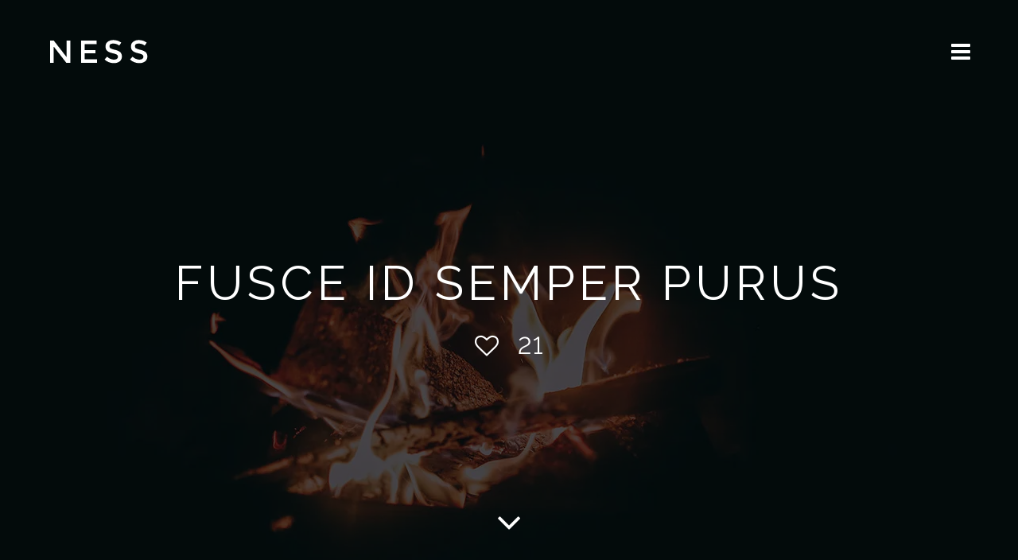

--- FILE ---
content_type: text/html; charset=UTF-8
request_url: https://demos.codetipi.com/ness/2014/07/03/fusce-id-semper-purus/
body_size: 9563
content:
<!doctype html>

<!--[if lt IE 7]><html lang="en-US" class="no-js lt-ie9 lt-ie8 lt-ie7"> <![endif]-->
<!--[if (IE 7)&!(IEMobile)]><html lang="en-US" class="no-js lt-ie9 lt-ie8"><![endif]-->
<!--[if (IE 8)&!(IEMobile)]><html lang="en-US" class="no-js lt-ie9"><![endif]-->
<!--[if gt IE 8]><!--> <html lang="en-US" class="no-js"><!--<![endif]-->

	<head>
		<meta charset="UTF-8">
		<meta name="viewport" content="width=device-width, initial-scale=1.0"/>
		<link rel="profile" href="http://gmpg.org/xfn/11">
					<link rel="pingback" href="https://demos.codetipi.com/ness/xmlrpc.php">
		
		<title>Fusce id semper purus &#8211; Ness</title>
<link crossorigin data-rocket-preconnect href="https://fonts.googleapis.com" rel="preconnect"><link rel="preload" data-rocket-preload as="image" href="https://demos.codetipi.com/ness/wp-content/uploads/sites/46/2014/07/7.jpg.webp" fetchpriority="high">
<meta name='robots' content='max-image-preview:large' />
<link rel='dns-prefetch' href='//fonts.googleapis.com' />
<link rel="alternate" type="application/rss+xml" title="Ness &raquo; Feed" href="https://demos.codetipi.com/ness/feed/" />
<link rel="alternate" type="application/rss+xml" title="Ness &raquo; Comments Feed" href="https://demos.codetipi.com/ness/comments/feed/" />
<link rel="alternate" type="application/rss+xml" title="Ness &raquo; Fusce id semper purus Comments Feed" href="https://demos.codetipi.com/ness/2014/07/03/fusce-id-semper-purus/feed/" />
<style id='wp-emoji-styles-inline-css' type='text/css'>

	img.wp-smiley, img.emoji {
		display: inline !important;
		border: none !important;
		box-shadow: none !important;
		height: 1em !important;
		width: 1em !important;
		margin: 0 0.07em !important;
		vertical-align: -0.1em !important;
		background: none !important;
		padding: 0 !important;
	}
</style>
<link rel='stylesheet' id='wp-block-library-css' href='https://demos.codetipi.com/ness/wp-includes/css/dist/block-library/style.min.css?ver=6.5.7' type='text/css' media='all' />
<style id='classic-theme-styles-inline-css' type='text/css'>
/*! This file is auto-generated */
.wp-block-button__link{color:#fff;background-color:#32373c;border-radius:9999px;box-shadow:none;text-decoration:none;padding:calc(.667em + 2px) calc(1.333em + 2px);font-size:1.125em}.wp-block-file__button{background:#32373c;color:#fff;text-decoration:none}
</style>
<style id='global-styles-inline-css' type='text/css'>
body{--wp--preset--color--black: #000000;--wp--preset--color--cyan-bluish-gray: #abb8c3;--wp--preset--color--white: #ffffff;--wp--preset--color--pale-pink: #f78da7;--wp--preset--color--vivid-red: #cf2e2e;--wp--preset--color--luminous-vivid-orange: #ff6900;--wp--preset--color--luminous-vivid-amber: #fcb900;--wp--preset--color--light-green-cyan: #7bdcb5;--wp--preset--color--vivid-green-cyan: #00d084;--wp--preset--color--pale-cyan-blue: #8ed1fc;--wp--preset--color--vivid-cyan-blue: #0693e3;--wp--preset--color--vivid-purple: #9b51e0;--wp--preset--gradient--vivid-cyan-blue-to-vivid-purple: linear-gradient(135deg,rgba(6,147,227,1) 0%,rgb(155,81,224) 100%);--wp--preset--gradient--light-green-cyan-to-vivid-green-cyan: linear-gradient(135deg,rgb(122,220,180) 0%,rgb(0,208,130) 100%);--wp--preset--gradient--luminous-vivid-amber-to-luminous-vivid-orange: linear-gradient(135deg,rgba(252,185,0,1) 0%,rgba(255,105,0,1) 100%);--wp--preset--gradient--luminous-vivid-orange-to-vivid-red: linear-gradient(135deg,rgba(255,105,0,1) 0%,rgb(207,46,46) 100%);--wp--preset--gradient--very-light-gray-to-cyan-bluish-gray: linear-gradient(135deg,rgb(238,238,238) 0%,rgb(169,184,195) 100%);--wp--preset--gradient--cool-to-warm-spectrum: linear-gradient(135deg,rgb(74,234,220) 0%,rgb(151,120,209) 20%,rgb(207,42,186) 40%,rgb(238,44,130) 60%,rgb(251,105,98) 80%,rgb(254,248,76) 100%);--wp--preset--gradient--blush-light-purple: linear-gradient(135deg,rgb(255,206,236) 0%,rgb(152,150,240) 100%);--wp--preset--gradient--blush-bordeaux: linear-gradient(135deg,rgb(254,205,165) 0%,rgb(254,45,45) 50%,rgb(107,0,62) 100%);--wp--preset--gradient--luminous-dusk: linear-gradient(135deg,rgb(255,203,112) 0%,rgb(199,81,192) 50%,rgb(65,88,208) 100%);--wp--preset--gradient--pale-ocean: linear-gradient(135deg,rgb(255,245,203) 0%,rgb(182,227,212) 50%,rgb(51,167,181) 100%);--wp--preset--gradient--electric-grass: linear-gradient(135deg,rgb(202,248,128) 0%,rgb(113,206,126) 100%);--wp--preset--gradient--midnight: linear-gradient(135deg,rgb(2,3,129) 0%,rgb(40,116,252) 100%);--wp--preset--font-size--small: 13px;--wp--preset--font-size--medium: 20px;--wp--preset--font-size--large: 36px;--wp--preset--font-size--x-large: 42px;--wp--preset--spacing--20: 0.44rem;--wp--preset--spacing--30: 0.67rem;--wp--preset--spacing--40: 1rem;--wp--preset--spacing--50: 1.5rem;--wp--preset--spacing--60: 2.25rem;--wp--preset--spacing--70: 3.38rem;--wp--preset--spacing--80: 5.06rem;--wp--preset--shadow--natural: 6px 6px 9px rgba(0, 0, 0, 0.2);--wp--preset--shadow--deep: 12px 12px 50px rgba(0, 0, 0, 0.4);--wp--preset--shadow--sharp: 6px 6px 0px rgba(0, 0, 0, 0.2);--wp--preset--shadow--outlined: 6px 6px 0px -3px rgba(255, 255, 255, 1), 6px 6px rgba(0, 0, 0, 1);--wp--preset--shadow--crisp: 6px 6px 0px rgba(0, 0, 0, 1);}:where(.is-layout-flex){gap: 0.5em;}:where(.is-layout-grid){gap: 0.5em;}body .is-layout-flex{display: flex;}body .is-layout-flex{flex-wrap: wrap;align-items: center;}body .is-layout-flex > *{margin: 0;}body .is-layout-grid{display: grid;}body .is-layout-grid > *{margin: 0;}:where(.wp-block-columns.is-layout-flex){gap: 2em;}:where(.wp-block-columns.is-layout-grid){gap: 2em;}:where(.wp-block-post-template.is-layout-flex){gap: 1.25em;}:where(.wp-block-post-template.is-layout-grid){gap: 1.25em;}.has-black-color{color: var(--wp--preset--color--black) !important;}.has-cyan-bluish-gray-color{color: var(--wp--preset--color--cyan-bluish-gray) !important;}.has-white-color{color: var(--wp--preset--color--white) !important;}.has-pale-pink-color{color: var(--wp--preset--color--pale-pink) !important;}.has-vivid-red-color{color: var(--wp--preset--color--vivid-red) !important;}.has-luminous-vivid-orange-color{color: var(--wp--preset--color--luminous-vivid-orange) !important;}.has-luminous-vivid-amber-color{color: var(--wp--preset--color--luminous-vivid-amber) !important;}.has-light-green-cyan-color{color: var(--wp--preset--color--light-green-cyan) !important;}.has-vivid-green-cyan-color{color: var(--wp--preset--color--vivid-green-cyan) !important;}.has-pale-cyan-blue-color{color: var(--wp--preset--color--pale-cyan-blue) !important;}.has-vivid-cyan-blue-color{color: var(--wp--preset--color--vivid-cyan-blue) !important;}.has-vivid-purple-color{color: var(--wp--preset--color--vivid-purple) !important;}.has-black-background-color{background-color: var(--wp--preset--color--black) !important;}.has-cyan-bluish-gray-background-color{background-color: var(--wp--preset--color--cyan-bluish-gray) !important;}.has-white-background-color{background-color: var(--wp--preset--color--white) !important;}.has-pale-pink-background-color{background-color: var(--wp--preset--color--pale-pink) !important;}.has-vivid-red-background-color{background-color: var(--wp--preset--color--vivid-red) !important;}.has-luminous-vivid-orange-background-color{background-color: var(--wp--preset--color--luminous-vivid-orange) !important;}.has-luminous-vivid-amber-background-color{background-color: var(--wp--preset--color--luminous-vivid-amber) !important;}.has-light-green-cyan-background-color{background-color: var(--wp--preset--color--light-green-cyan) !important;}.has-vivid-green-cyan-background-color{background-color: var(--wp--preset--color--vivid-green-cyan) !important;}.has-pale-cyan-blue-background-color{background-color: var(--wp--preset--color--pale-cyan-blue) !important;}.has-vivid-cyan-blue-background-color{background-color: var(--wp--preset--color--vivid-cyan-blue) !important;}.has-vivid-purple-background-color{background-color: var(--wp--preset--color--vivid-purple) !important;}.has-black-border-color{border-color: var(--wp--preset--color--black) !important;}.has-cyan-bluish-gray-border-color{border-color: var(--wp--preset--color--cyan-bluish-gray) !important;}.has-white-border-color{border-color: var(--wp--preset--color--white) !important;}.has-pale-pink-border-color{border-color: var(--wp--preset--color--pale-pink) !important;}.has-vivid-red-border-color{border-color: var(--wp--preset--color--vivid-red) !important;}.has-luminous-vivid-orange-border-color{border-color: var(--wp--preset--color--luminous-vivid-orange) !important;}.has-luminous-vivid-amber-border-color{border-color: var(--wp--preset--color--luminous-vivid-amber) !important;}.has-light-green-cyan-border-color{border-color: var(--wp--preset--color--light-green-cyan) !important;}.has-vivid-green-cyan-border-color{border-color: var(--wp--preset--color--vivid-green-cyan) !important;}.has-pale-cyan-blue-border-color{border-color: var(--wp--preset--color--pale-cyan-blue) !important;}.has-vivid-cyan-blue-border-color{border-color: var(--wp--preset--color--vivid-cyan-blue) !important;}.has-vivid-purple-border-color{border-color: var(--wp--preset--color--vivid-purple) !important;}.has-vivid-cyan-blue-to-vivid-purple-gradient-background{background: var(--wp--preset--gradient--vivid-cyan-blue-to-vivid-purple) !important;}.has-light-green-cyan-to-vivid-green-cyan-gradient-background{background: var(--wp--preset--gradient--light-green-cyan-to-vivid-green-cyan) !important;}.has-luminous-vivid-amber-to-luminous-vivid-orange-gradient-background{background: var(--wp--preset--gradient--luminous-vivid-amber-to-luminous-vivid-orange) !important;}.has-luminous-vivid-orange-to-vivid-red-gradient-background{background: var(--wp--preset--gradient--luminous-vivid-orange-to-vivid-red) !important;}.has-very-light-gray-to-cyan-bluish-gray-gradient-background{background: var(--wp--preset--gradient--very-light-gray-to-cyan-bluish-gray) !important;}.has-cool-to-warm-spectrum-gradient-background{background: var(--wp--preset--gradient--cool-to-warm-spectrum) !important;}.has-blush-light-purple-gradient-background{background: var(--wp--preset--gradient--blush-light-purple) !important;}.has-blush-bordeaux-gradient-background{background: var(--wp--preset--gradient--blush-bordeaux) !important;}.has-luminous-dusk-gradient-background{background: var(--wp--preset--gradient--luminous-dusk) !important;}.has-pale-ocean-gradient-background{background: var(--wp--preset--gradient--pale-ocean) !important;}.has-electric-grass-gradient-background{background: var(--wp--preset--gradient--electric-grass) !important;}.has-midnight-gradient-background{background: var(--wp--preset--gradient--midnight) !important;}.has-small-font-size{font-size: var(--wp--preset--font-size--small) !important;}.has-medium-font-size{font-size: var(--wp--preset--font-size--medium) !important;}.has-large-font-size{font-size: var(--wp--preset--font-size--large) !important;}.has-x-large-font-size{font-size: var(--wp--preset--font-size--x-large) !important;}
.wp-block-navigation a:where(:not(.wp-element-button)){color: inherit;}
:where(.wp-block-post-template.is-layout-flex){gap: 1.25em;}:where(.wp-block-post-template.is-layout-grid){gap: 1.25em;}
:where(.wp-block-columns.is-layout-flex){gap: 2em;}:where(.wp-block-columns.is-layout-grid){gap: 2em;}
.wp-block-pullquote{font-size: 1.5em;line-height: 1.6;}
</style>
<link rel='stylesheet' id='cb-main-stylesheet-css' href='https://demos.codetipi.com/ness/wp-content/themes/ness/library/css/style.min.css?ver=1.4.1' type='text/css' media='all' />
<link rel='stylesheet' id='cb-font-stylesheet-css' href='//fonts.googleapis.com/css?family=Raleway%3A300%2C400%2C700%7CRaleway%3A300%2C400%2C700%2C400italic%7CMerriweather%3A300%2C400%2C700%2C400italic&#038;ver=1.4.1' type='text/css' media='all' />
<link data-minify="1" rel='stylesheet' id='fontawesome-css' href='https://demos.codetipi.com/ness/wp-content/cache/min/46/ness/wp-content/themes/ness/library/css/fontawesome/css/font-awesome.min.css?ver=1730307228' type='text/css' media='all' />
<!--[if lt IE 10]>
<link rel='stylesheet' id='cb-ie-only-css' href='https://demos.codetipi.com/ness/wp-content/themes/ness/library/css/ie.css?ver=1.4.1' type='text/css' media='all' />
<![endif]-->
<style id='rocket-lazyload-inline-css' type='text/css'>
.rll-youtube-player{position:relative;padding-bottom:56.23%;height:0;overflow:hidden;max-width:100%;}.rll-youtube-player:focus-within{outline: 2px solid currentColor;outline-offset: 5px;}.rll-youtube-player iframe{position:absolute;top:0;left:0;width:100%;height:100%;z-index:100;background:0 0}.rll-youtube-player img{bottom:0;display:block;left:0;margin:auto;max-width:100%;width:100%;position:absolute;right:0;top:0;border:none;height:auto;-webkit-transition:.4s all;-moz-transition:.4s all;transition:.4s all}.rll-youtube-player img:hover{-webkit-filter:brightness(75%)}.rll-youtube-player .play{height:100%;width:100%;left:0;top:0;position:absolute;background:url(https://demos.codetipi.com/ness/wp-content/plugins/wp-rocket/assets/img/youtube.png) no-repeat center;background-color: transparent !important;cursor:pointer;border:none;}
</style>
<script type="text/javascript" src="https://demos.codetipi.com/ness/wp-content/themes/ness/library/js/modernizr.custom.min.js?ver=2.6.2" id="cb-modernizr-js"></script>
<script type="text/javascript" src="https://demos.codetipi.com/ness/wp-includes/js/jquery/jquery.min.js?ver=3.7.1" id="jquery-core-js"></script>
<script type="text/javascript" src="https://demos.codetipi.com/ness/wp-includes/js/jquery/jquery-migrate.min.js?ver=3.4.1" id="jquery-migrate-js"></script>
<link rel="https://api.w.org/" href="https://demos.codetipi.com/ness/wp-json/" /><link rel="alternate" type="application/json" href="https://demos.codetipi.com/ness/wp-json/wp/v2/posts/193" /><link rel="EditURI" type="application/rsd+xml" title="RSD" href="https://demos.codetipi.com/ness/xmlrpc.php?rsd" />
<meta name="generator" content="WordPress 6.5.7" />
<link rel="canonical" href="https://demos.codetipi.com/ness/2014/07/03/fusce-id-semper-purus/" />
<link rel='shortlink' href='https://demos.codetipi.com/ness/?p=193' />
<link rel="alternate" type="application/json+oembed" href="https://demos.codetipi.com/ness/wp-json/oembed/1.0/embed?url=https%3A%2F%2Fdemos.codetipi.com%2Fness%2F2014%2F07%2F03%2Ffusce-id-semper-purus%2F" />
<link rel="alternate" type="text/xml+oembed" href="https://demos.codetipi.com/ness/wp-json/oembed/1.0/embed?url=https%3A%2F%2Fdemos.codetipi.com%2Fness%2F2014%2F07%2F03%2Ffusce-id-semper-purus%2F&#038;format=xml" />
<style type="text/css">.entry-content { font-family:'Merriweather', serif;letter-spacing: 0.05em;  }</style><!-- end custom css --><style type="text/css">
                            body, #respond, h2.cb-body-font, h3.cb-body-font, h3.comment-reply-title, html, button, input, select, textarea { font-family: 'Raleway', sans-serif; }
                            body .entry-content { font-family: Merriweather }
                            .cb-header-font, h1, h2, h3, h4, h5, h6, .h1, .h2, .h3, .h4, .h5, .h6, #cb-main-nav-container .cb-main-nav li a, #submit, .cb-block-title .cb-title { font-family:'Raleway', sans-serif; }
                     </style><style>#cb-footer #cb-footer-background { background-image: url(https://demos.codetipi.com/ness/wp-content/uploads/sites/46/2014/07/u2.jpg); }#cb-footer { background-color: ; }</style><meta property="og:image" content="https://demos.codetipi.com/ness/wp-content/uploads/sites/46/2014/07/7.jpg"><noscript><style id="rocket-lazyload-nojs-css">.rll-youtube-player, [data-lazy-src]{display:none !important;}</style></noscript>		
	</head>

	<body class="post-template-default single single-post postid-193 single-format-standard cb-light-style  cb-parallax-type">

		<div  id="cb-outer-container">

			
        <div  id="cb-sidebar-modal" class="clearfix">

            <div  class="clearfix cb-sidebar-menu">
                <a href="#" id="cb-sidebar-close" class="cb-link">
                    <i class="fa fa-times"></i>
                </a>
                <nav id="cb-main-nav-container" class="cb-main-nav clearfix"><ul id="menu-slide-sidebar-menu" class="nav"><li class="cb-icon-search"><form role="search" method="get" class="cb-search" action="https://demos.codetipi.com/ness/" >
	<span class="cb-search-placeholder"><i class="fa fa-search"></i> Search</span>
    <input type="text" class="cb-search-field" value="" name="s" title="">
</form></li><li id="menu-item-6" class="menu-item menu-item-type-custom menu-item-object-custom menu-item-has-children menu-item-6"><a href="#">Features</a>
<ul class="sub-menu">
	<li id="menu-item-7" class="menu-item menu-item-type-custom menu-item-object-custom menu-item-7"><a href="http://ness.cubellthemes.com/category/travels/">Blog Style 1</a></li>
	<li id="menu-item-8" class="menu-item menu-item-type-custom menu-item-object-custom menu-item-8"><a href="http://ness.cubellthemes.com/category/places/">Blog Style 2</a></li>
	<li id="menu-item-9" class="menu-item menu-item-type-custom menu-item-object-custom menu-item-9"><a href="http://ness.cubellthemes.com/category/photography/">Blog Style 3</a></li>
	<li id="menu-item-230" class="menu-item menu-item-type-custom menu-item-object-custom menu-item-230"><a href="http://ness.cubellthemes.com/2014/07/">Blog Style Excerpt</a></li>
	<li id="menu-item-16" class="menu-item menu-item-type-custom menu-item-object-custom menu-item-16"><a href="http://ness.cubellthemes.com/category/places/">Infinite Scroll</a></li>
	<li id="menu-item-99" class="menu-item menu-item-type-custom menu-item-object-custom menu-item-99"><a href="http://ness.cubellthemes.com/category/nature/">Pagination</a></li>
</ul>
</li>
<li id="menu-item-15" class="menu-item menu-item-type-custom menu-item-object-custom menu-item-has-children menu-item-15"><a href="#">Pages</a>
<ul class="sub-menu">
	<li id="menu-item-225" class="menu-item menu-item-type-custom menu-item-object-custom menu-item-225"><a href="http://ness.cubellthemes.com/tag/travelling/">Advertising</a></li>
	<li id="menu-item-10" class="menu-item menu-item-type-custom menu-item-object-custom menu-item-10"><a href="http://ness.cubellthemes.com/author/cubell/">Author Page</a></li>
	<li id="menu-item-14" class="menu-item menu-item-type-custom menu-item-object-custom menu-item-14"><a href="http://ness.cubellthemes.com/contact-page/">Contact Page</a></li>
	<li id="menu-item-101" class="menu-item menu-item-type-custom menu-item-object-custom menu-item-101"><a href="http://ness.cubellthemes.com/2014/07/">Date Page</a></li>
	<li id="menu-item-196" class="menu-item menu-item-type-custom menu-item-object-custom menu-item-196"><a href="http://ness.cubellthemes.com/category/travels/">Category Cover Image</a></li>
</ul>
</li>
<li id="menu-item-305" class="menu-item menu-item-type-custom menu-item-object-custom menu-item-has-children menu-item-305"><a href="#">Posts</a>
<ul class="sub-menu">
	<li id="menu-item-273" class="menu-item menu-item-type-custom menu-item-object-custom menu-item-273"><a href="http://ness.cubellthemes.com/photography/self-hosted-audio-post/">Audio Post</a></li>
	<li id="menu-item-271" class="menu-item menu-item-type-custom menu-item-object-custom menu-item-271"><a href="http://ness.cubellthemes.com/photography/gallery-post/">Gallery Post</a></li>
	<li id="menu-item-272" class="menu-item menu-item-type-custom menu-item-object-custom menu-item-272"><a href="http://ness.cubellthemes.com/places/youtube-video-post/">Video Post</a></li>
	<li id="menu-item-308" class="menu-item menu-item-type-custom menu-item-object-custom menu-item-308"><a href="http://ness.cubellthemes.com/photography/slideshow-featured-image/">Slideshow</a></li>
	<li id="menu-item-309" class="menu-item menu-item-type-custom menu-item-object-custom menu-item-309"><a href="http://ness.cubellthemes.com/travels/full-screen-images-in-post/">Full-Screen embeds</a></li>
</ul>
</li>
<li id="menu-item-307" class="menu-item menu-item-type-taxonomy menu-item-object-category menu-item-307"><a href="https://demos.codetipi.com/ness/category/travels/">Travels</a></li>
</ul></nav>
            </div>

            <div  class="cb-sidebar-post">
                <div class="cb-content-area">
                    <span class="cb-sidebar-post-title cb-sidebar-post-meta">Random Articles</span>                    <div class="clearfix cb-menu-post cb-2 post-30 post type-post status-publish format-standard has-post-thumbnail hentry category-photography tag-experiences tag-life tag-paradise tag-travelling tag-world">
                        
                        <div class="cb-mask">
                            <a href="https://demos.codetipi.com/ness/2014/07/09/slideshow-featured-image/"><img width="550" height="430" src="https://demos.codetipi.com/ness/wp-content/uploads/sites/46/2014/07/20-550x430.jpg" class="cb-square clearfix wp-post-image" alt="" decoding="async" fetchpriority="high" /></a>                        </div>
                        <span class="cb-like-count"><i class="fa fa-heart-o"></i> 174</span>                        <a href="https://demos.codetipi.com/ness/2014/07/09/slideshow-featured-image/" class="cb-link-overlay"></a>

                    </div>
                                <div class="clearfix cb-menu-post cb-2 post-189 post type-post status-publish format-standard has-post-thumbnail hentry category-nature tag-experiences tag-life tag-travelling">
                        
                        <div class="cb-mask">
                            <a href="https://demos.codetipi.com/ness/2014/07/05/sed-et-ullamcorper-metu/"><img width="550" height="430" src="https://demos.codetipi.com/ness/wp-content/uploads/sites/46/2014/07/25-550x430.jpg" class="cb-square clearfix wp-post-image" alt="" decoding="async" /></a>                        </div>
                        <span class="cb-like-count"><i class="fa fa-heart-o"></i> 37</span>                        <a href="https://demos.codetipi.com/ness/2014/07/05/sed-et-ullamcorper-metu/" class="cb-link-overlay"></a>

                    </div>
                            </div>

            </div>

        </div>


			<div  id="cb-container" class="clearfix">
				
				            <nav id="cb-navigation" role="navigation" class="clearfix">

                <div class="cb-menu">
                    <div class="cb-left cb-column">
                        <div id="cb-logo">
                            <a href="https://demos.codetipi.com/ness" class="cb-logo-img"><picture data-retina-src="https://demos.codetipi.com/ness/wp-content/uploads/sites/46/2014/07/ness_logo_light@2x.png">
<source type="image/webp" srcset="https://demos.codetipi.com/ness/wp-content/uploads/sites/46/2014/07/ness_logo_light.png.webp"/>
<img src="https://demos.codetipi.com/ness/wp-content/uploads/sites/46/2014/07/ness_logo_light.png" alt="Ness logo" width="127" height="33" data-retina-src="https://demos.codetipi.com/ness/wp-content/uploads/sites/46/2014/07/ness_logo_light@2x.png"/>
</picture>
</a><a href="https://demos.codetipi.com/ness" class="cb-nav-logo-img"><picture data-retina-src="https://demos.codetipi.com/ness/wp-content/uploads/sites/46/2014/07/ness_logo_dark@2x.png">
<source type="image/webp" srcset="https://demos.codetipi.com/ness/wp-content/uploads/sites/46/2014/07/ness_logo_dark.png.webp"/>
<img src="https://demos.codetipi.com/ness/wp-content/uploads/sites/46/2014/07/ness_logo_dark.png" alt="Ness logo" width="127" height="33" data-retina-src="https://demos.codetipi.com/ness/wp-content/uploads/sites/46/2014/07/ness_logo_dark@2x.png"/>
</picture>
</a>                        </div>
                    </div>
                    <div class="cb-middle cb-column">
                                                    <div id="cb-dynamic-area" class="cb-hidden">
                                <div id="cb-read-progress" class="cb-ani-fade-in-1s"><div class="cb-text"><span id="cb-read-progress-percent">0%</span> Read</div><progress max="100" value="0" id="cb-progress-bar"><div class="progress-bar"><span style="width: 80%;">Progress: 80%</span></div>
    </progress></div>                                <div id="cb-next-previous-posts" class="cb-next-previous clearfix cb-ani-fade-in-0-5s cb-post-menu-block"><div class="cb-previous-post cb-next-previous-block"><a href="https://demos.codetipi.com/ness/2014/07/02/donec-id-purus-massa/" class="cb-featured-image"><img width="32" height="32" src="https://demos.codetipi.com/ness/wp-content/uploads/sites/46/2014/07/19-32x32.jpg" class="cb-rounded wp-post-image" alt="" decoding="async" srcset="https://demos.codetipi.com/ness/wp-content/uploads/sites/46/2014/07/19-32x32.jpg 32w, https://demos.codetipi.com/ness/wp-content/uploads/sites/46/2014/07/19-150x150.jpg 150w, https://demos.codetipi.com/ness/wp-content/uploads/sites/46/2014/07/19-125x125.jpg 125w" sizes="(max-width: 32px) 100vw, 32px" /></a><span class="cb-read-previous-title cb-read-title"><a href="https://demos.codetipi.com/ness/2014/07/02/donec-id-purus-massa/">Previous Article</a></span><a href="https://demos.codetipi.com/ness/2014/07/02/donec-id-purus-massa/" class="cb-previous-title cb-title">Donec id purus massa (password: 123)</a></div><div class="cb-next-post cb-next-previous-block"><a href="https://demos.codetipi.com/ness/2014/07/03/sit-amet-tristique/" class="cb-featured-image"><img width="32" height="32" src="https://demos.codetipi.com/ness/wp-content/uploads/sites/46/2014/07/u5-32x32.jpg" class="cb-rounded wp-post-image" alt="" decoding="async" srcset="https://demos.codetipi.com/ness/wp-content/uploads/sites/46/2014/07/u5-32x32.jpg 32w, https://demos.codetipi.com/ness/wp-content/uploads/sites/46/2014/07/u5-150x150.jpg 150w, https://demos.codetipi.com/ness/wp-content/uploads/sites/46/2014/07/u5-125x125.jpg 125w" sizes="(max-width: 32px) 100vw, 32px" /></a><span class="cb-read-next-title cb-read-title"><a href="https://demos.codetipi.com/ness/2014/07/03/sit-amet-tristique/">Next Article</a></span><a href="https://demos.codetipi.com/ness/2014/07/03/sit-amet-tristique/" class="cb-next-title cb-title">In sit amet tristique</a></div></div>                            </div>
                                            </div>
                    <div class="cb-right cb-column">
                        <div class="cb-nav">
                                                        <a href="#" id="cb-sidebar-open" class="cb-link">
                                <i class="fa fa-bars"></i>
                            </a>
                                                    </div>
                    </div>

                </div>

            </nav>

				<div  id="cb-par-wrap"><picture fetchpriority="high" class="cb-image">
<source type="image/webp" srcset="https://demos.codetipi.com/ness/wp-content/uploads/sites/46/2014/07/7.jpg.webp"/>
<img fetchpriority="high" src="https://demos.codetipi.com/ness/wp-content/uploads/sites/46/2014/07/7.jpg" alt=""/>
</picture>
</div>				
				<div  id="cb-content" class="clearfix"><div id="cb-featured-image" class="cb-post-featured-image cb-parallax"><div class="cb-meta-data"><h1 class="cb-post-title">Fusce id semper purus</h1><span class="cb-like-count"><i class="fa fa-heart-o"></i> 21</span></div><span class="cb-link-overlay"></span><a href="#" class="cb-vertical-down"><i class="fa fa-angle-down"></i></a></div>	<div id="main" class="clearfix cb-static" role="main">

		
		
			<article id="post-193" class="clearfix wrap cb-article-content post-193 post type-post status-publish format-standard has-post-thumbnail hentry category-nature tag-dreaming tag-paradise tag-world">

				<section class="entry-content clearfix" itemprop="articleBody">
					<p>uisque eu odio tellus. Nullam in neque pulvinar, aliquam nisi id, pellentesque est. Nunc et urna felis. Etiam interdum libero id sodales pretium. In pretium arcu eget leo dictum tincidunt non sed libero. Curabitur sed dolor faucibus, hendrerit tortor facilisis, consectetur purus. Praesent iaculis sem in metus adipiscing, vitae tincidunt diam luctus. Mauris convallis tellus enim, nec tincidunt orci ultrices ut. Sed interdum dui at dui pretium semper. Donec massa metus, dignissim ut dolor vitae, gravida ultrices nibh. Ut viverra nibh sapien, ut hendrerit mi luctus malesuada.<br />
Proin ut elit nec mauris dignissim luctus. Duis lobortis, nibh in eleifend euismod, eros augue dictum sapien, ac hendrerit ligula arcu auctor elit. Lorem ipsum dolor sit amet, consectetur adipiscing elit. Quisque vitae fermentum arcu. Cum sociis natoque penatibus et magnis dis parturient montes, nascetur ridiculus mus. Praesent sed faucibus eros. Proin nulla arcu, mollis et luctus non, vestibulum eu leo.<br />
Etiam sagittis lacinia augue, id ornare dui rutrum eget. Aliquam non leo euismod, lobortis neque varius, rhoncus ante. Vestibulum ante ipsum primis in faucibus orci luctus et ultrices posuere cubilia Curae; Nullam vestibulum mi eu erat sollicitudin, quis mollis sapien adipiscing. Duis dapibus nisi euismod egestas commodo. Aliquam vestibulum tempus libero ac auctor. Vivamus purus risus, rutrum eu fermentum id, posuere vitae nunc. Donec est quam, ornare eget dapibus sit amet, laoreet dictum tellus. Suspendisse potenti. Nam bibendum elit turpis, sit amet dictum mauris rutrum id. Duis iaculis odio diam, vitae pellentesque diam facilisis sed. Fusce venenatis sed arcu in faucibus. Pellentesque adipiscing volutpat metus vitae fermentum.<br />
Fusce id semper purus. Vestibulum ante ipsum primis in faucibus orci luctus et ultrices posuere cubilia Curae; Sed odio nulla, mattis sit amet fringilla et, molestie nec purus. Nullam aliquam convallis scelerisque. Nullam feugiat congue sapien, vel euismod magna condimentum et. Aliquam ac enim ut metus suscipit bibendum. Phasellus vestibulum lectus a enim placerat, quis lobortis velit laoreet. Sed nec est at nibh iaculis mollis sit amet nec sem. Nullam eleifend auctor lobortis. Nulla mi nunc, luctus et neque sit amet, volutpat viverra urna. Sed eleifend gravida semper.</p>
										<div class="cb-byline"><span class="cb-author">Written by <a href="https://demos.codetipi.com/ness/author/cubell/">Cubell</a></span><span class="cb-separator"><i class="fa fa-times"></i></span><span class="cb-date"><time class="updated" datetime="2014-07-03">July 3, 2014</time></span><span class="cb-separator"><i class="fa fa-times"></i></span> <span class="cb-category"> <a href="https://demos.codetipi.com/ness/category/nature/" title="View all posts in Nature">Nature</a></span></div>				</section>

				<footer class="article-footer">

					<div class="cb-like-block cb-post-footer-block"><div id="cb-like-button"><span id="cb-like-count"><span class="cb-like-stack"><i class="fa fa-heart-o cb-empty"></i><i class="fa fa-heart cb-full"></i></span><span class="cb-number-stack"><span class="cb-like-number cb-current">21</span><span class="cb-like-number cb-plus-one">22</span></span></span></div><input type="hidden" id="voting_nonce" name="voting_nonce" value="fb2a32353b" /><input type="hidden" name="_wp_http_referer" value="/ness/2014/07/03/fusce-id-semper-purus/" /></div><div class="cb-sharing-block cb-post-footer-block"><h3 class="cb-sharing-title cb-footer-title cb-body-font">Share This Article</h3><div class="cb-social-networks"><a href="https://www.facebook.com/sharer/sharer.php?u=https://demos.codetipi.com/ness/2014/07/03/fusce-id-semper-purus/" target="_blank">Facebook</a><a href="//www.pinterest.com/pin/create/button/?url=https://demos.codetipi.com/ness/2014/07/03/fusce-id-semper-purus/" target="_blank">Pinterest</a><a href="https://twitter.com/share?url=https://demos.codetipi.com/ness/2014/07/03/fusce-id-semper-purus/" target="_blank">Twitter</a><a href="https://plus.google.com/share?url=https://demos.codetipi.com/ness/2014/07/03/fusce-id-semper-purus/" target="_blank">Google+</a><a href="http://www.stumbleupon.com/submit?url=https://demos.codetipi.com/ness/2014/07/03/fusce-id-semper-purus/" target="_blank">StumbleUpon</a></div></div><div class="cb-tags cb-post-footer-block"><h3 class="cb-tags-title cb-footer-title cb-body-font">Tags</h3> <a href="https://demos.codetipi.com/ness/tag/dreaming/" rel="tag">Dreaming</a><a href="https://demos.codetipi.com/ness/tag/paradise/" rel="tag">Paradise</a><a href="https://demos.codetipi.com/ness/tag/world/" rel="tag">World</a></div>
				</footer>

			</article>

				
		
	</div>

	<div id="cb-related-posts" class="clearfix"><h3 class="cb-tags-title cb-body-font cb-footer-title">Related Articles</h3>                    <article id="post-20" class="cb-row-article clearfix cb-blog-style cb-row-2 post-20 post type-post status-publish format-audio has-post-thumbnail hentry category-photography tag-dreaming tag-experiences tag-travelling post_format-post-format-audio">

                        <div class="cb-article-area">
                            <div class="cb-mask">
                                <a href="https://demos.codetipi.com/ness/2014/07/09/self-hosted-audio-post/"><img width="800" height="550" src="https://demos.codetipi.com/ness/wp-content/uploads/sites/46/2014/07/6-800x550.jpg" class="cb-square clearfix wp-post-image" alt="" decoding="async" loading="lazy" /></a>                            </div>
                            <div class="cb-meta-data"><h2 class="cb-post-title"><a href="https://demos.codetipi.com/ness/2014/07/09/self-hosted-audio-post/">Self-Hosted Audio Post</a></h2><a href="https://demos.codetipi.com/ness/2014/07/09/self-hosted-audio-post/"><span class="cb-like-count"><i class="fa fa-heart-o"></i> 163</span></a></div><a href="https://demos.codetipi.com/ness/2014/07/09/self-hosted-audio-post/" class="cb-link-overlay"></a>                        </div>

                    </article>
                        <article id="post-30" class="cb-row-article clearfix cb-blog-style cb-row-2 post-30 post type-post status-publish format-standard has-post-thumbnail hentry category-photography tag-experiences tag-life tag-paradise tag-travelling tag-world">

                        <div class="cb-article-area">
                            <div class="cb-mask">
                                <a href="https://demos.codetipi.com/ness/2014/07/09/slideshow-featured-image/"><img width="800" height="550" src="https://demos.codetipi.com/ness/wp-content/uploads/sites/46/2014/07/20-800x550.jpg" class="cb-square clearfix wp-post-image" alt="" decoding="async" loading="lazy" /></a>                            </div>
                            <div class="cb-meta-data"><h2 class="cb-post-title"><a href="https://demos.codetipi.com/ness/2014/07/09/slideshow-featured-image/">Slideshow Featured Image</a></h2><a href="https://demos.codetipi.com/ness/2014/07/09/slideshow-featured-image/"><span class="cb-like-count"><i class="fa fa-heart-o"></i> 174</span></a></div><a href="https://demos.codetipi.com/ness/2014/07/09/slideshow-featured-image/" class="cb-link-overlay"></a>                        </div>

                    </article>
    </div>			<div id="cb-comment-block" class="wrap clearfix">


	<div id="respond" class="comment-respond">
		<h3 id="reply-title" class="comment-reply-title">Leave a Reply <small><a rel="nofollow" id="cancel-comment-reply-link" href="/ness/2014/07/03/fusce-id-semper-purus/#respond" style="display:none;">Cancel Reply</a></small></h3><form action="https://demos.codetipi.com/ness/wp-comments-post.php" method="post" id="commentform" class="comment-form"><p class="comment-notes">Your email address will not be published.</p><p class="comment-form-comment"><label for="comment">Comment</label><textarea id="comment" name="comment" cols="45" rows="8" aria-required="true"></textarea></p><p class="comment-form-author"><label for="author">Name<span class="required">*</span></label> <input id="author" name="author" type="text" value="" size="30" aria-required='true' /></p>
<p class="comment-form-email"><label for="email">Email<span class="required">*</span></label> <input id="email" name="email" type="text" value="" size="30" aria-required='true' /></p>
<p class="comment-form-url"><label for="url">Website</label><input id="url" name="url" type="text" value="" size="30" /></p>
<p class="comment-form-cookies-consent"><input id="wp-comment-cookies-consent" name="wp-comment-cookies-consent" type="checkbox" value="yes" /> <label for="wp-comment-cookies-consent">Save my name, email, and website in this browser for the next time I comment.</label></p>
<p class="form-submit"><input name="submit" type="submit" id="submit" class="submit" value="Post Comment" /> <input type='hidden' name='comment_post_ID' value='193' id='comment_post_ID' />
<input type='hidden' name='comment_parent' id='comment_parent' value='0' />
</p></form>	</div><!-- #respond -->
	  
</div>
	



</div> <!-- end #cb-content -->

				<footer id="cb-footer"  role="contentinfo">

                        <span id="cb-footer-background"></span>
                        
                            <div id="cb-widgets" class="cb-footer-2 wrap clearfix">

                                                                    <div class="cb-one cb-column clearfix">
                                        <div id="single-image-2" class="cb-footer-widget cb-widget cb-single-image-widget clearfix"><img src="https://demos.codetipi.com/ness/wp-content/uploads/sites/46/2014/07/ness_logo_light_big.png" alt=" " width="220" height="57" data-retina-src="https://demos.codetipi.com/ness/wp-content/uploads/sites/46/2014/07/ness_logo_light_big@2x.png" /></div><div id="nav_menu-2" class="cb-footer-widget cb-widget widget_nav_menu"><div class="menu-footer-widget-menu-container"><ul id="menu-footer-widget-menu" class="menu"><li id="menu-item-313" class="menu-item menu-item-type-custom menu-item-object-custom menu-item-313"><a href="http://ness.cubellthemes.com/photography/gallery-post/">Gallery Post</a></li>
<li id="menu-item-315" class="menu-item menu-item-type-custom menu-item-object-custom menu-item-315"><a href="http://ness.cubellthemes.com/nature/tiled-gallery/">Tiled Gallery</a></li>
<li id="menu-item-312" class="menu-item menu-item-type-custom menu-item-object-custom menu-item-312"><a href="http://ness.cubellthemes.com/tag/travelling/">Tag Cover Image</a></li>
<li id="menu-item-314" class="menu-item menu-item-type-custom menu-item-object-custom menu-item-314"><a href="http://ness.cubellthemes.com/travels/full-screen-images-in-post/">Full-Screen Embeds</a></li>
</ul></div></div><div id="cb-social-media-widget-2" class="cb-footer-widget cb-widget cb-widget-social-media clearfix"><h3 class="cb-widget-title-footer cb-widget-title"><span>Be social</span></h3><div class="cb-social-media-icons cb-white"><a href="https://instagram.com/codetipi" target="_blank" class="cb-instagram cb-icon-1"></a><a href="https://facebook.com/codetipi" target="_blank" class="cb-facebook cb-icon-2"></a><a href="https://twitter.com/codetipi" target="_blank" class="cb-twitter cb-icon-3"></a><a href="https://youtube.com/codetipi" target="_blank" class="cb-youtube cb-icon-4"></a></div></div>                                    </div>
                                                                                                    <div class="cb-two cb-column clearfix">
                                        <div id="cb-recent-posts-slider-2" class="cb-footer-widget cb-widget widget-latest-articles-slider"><h3 class="cb-widget-title-footer cb-widget-title"><span>Ness Slider Widget</span></h3>
    		<div id="cb-recent-slider" class="cb-slider clearfix">
        		<ul class="slides">

        		                    <li class="cb-article clearfix">

                        <div class="cb-mask"><a href="https://demos.codetipi.com/ness/2014/07/09/parallax-featured-image/"><img width="550" height="430" src="https://demos.codetipi.com/ness/wp-content/uploads/sites/46/2014/07/15zine-v3-35-550x430.jpg" class="cb-square clearfix wp-post-image" alt="" decoding="async" loading="lazy" /></a></div>

                        <div class="cb-meta-data"><h4 class="cb-post-title"><a href="https://demos.codetipi.com/ness/2014/07/09/parallax-featured-image/">Parallax Featured Image</a></h4></div>
                        <a href="https://demos.codetipi.com/ness/2014/07/09/parallax-featured-image/" class="cb-link-overlay"></a>

                    </li>
        		                    <li class="cb-article clearfix">

                        <div class="cb-mask"><a href="https://demos.codetipi.com/ness/2014/07/09/gallery-post/"><img width="550" height="430" src="https://demos.codetipi.com/ness/wp-content/uploads/sites/46/2014/07/26-550x430.jpg" class="cb-square clearfix wp-post-image" alt="" decoding="async" loading="lazy" /></a></div>

                        <div class="cb-meta-data"><h4 class="cb-post-title"><a href="https://demos.codetipi.com/ness/2014/07/09/gallery-post/">Gallery Post</a></h4></div>
                        <a href="https://demos.codetipi.com/ness/2014/07/09/gallery-post/" class="cb-link-overlay"></a>

                    </li>
        		                    <li class="cb-article clearfix">

                        <div class="cb-mask"><a href="https://demos.codetipi.com/ness/2014/07/09/full-screen-images-in-post/"><img width="550" height="430" src="https://demos.codetipi.com/ness/wp-content/uploads/sites/46/2014/07/15zine-v3-59-550x430.jpg" class="cb-square clearfix wp-post-image" alt="" decoding="async" loading="lazy" /></a></div>

                        <div class="cb-meta-data"><h4 class="cb-post-title"><a href="https://demos.codetipi.com/ness/2014/07/09/full-screen-images-in-post/">Full-Screen Images In Post</a></h4></div>
                        <a href="https://demos.codetipi.com/ness/2014/07/09/full-screen-images-in-post/" class="cb-link-overlay"></a>

                    </li>
        		        		</ul>
    		</div>

    		</div>                                    </div>
                                                                
                            </div>

                        
                        
                                                    <div class="cb-to-top wrap"><a href="#" id="cb-to-top"><i class="fa fa-angle-up cb-circle"></i></a></div>
                        
                                                    <div class="cb-credit wrap">© 2021 CODETIPI - ALL RIGHTS RESERVED</div>
                        
                        
				</footer>

			</div> <!-- end #cb-container -->

		</div> <!-- end #cb-outer-container -->

		            <script type="text/javascript">
                (function($) {

                    var cbLikeButtonBlock = $('#cb-like-button'),
                        cb_nonce = $('input#voting_nonce').val(),
                        cb_action = { action: 'cb_like_count_add_one',  nonce: cb_nonce, postid: 193 },
                        cbajaxurl = "https://demos.codetipi.com/ness/wp-admin/admin-ajax.php";

                    cbLikeButtonBlock.click( function() {

                        if ( ! $(this).hasClass('cb-already-liked') ) {

                            $.post( cbajaxurl, cb_action, function( data ) {

                                if ( ( data !== '-1' ) && ( cookie.enabled() ) ) {

                                    var cb_checker = cookie.get( 'post_was_liked' ),
                                        cb_current_post;

                                    if ( ! cb_checker ) {
                                        cb_current_post = 193;
                                    } else {
                                        cb_current_post = cb_checker + ',' + 193;
                                    }

                                    cookie.set( 'post_was_liked', cb_current_post, { expires: 30 } );

                                }
                            });

                            $(this).addClass('cb-already-liked cb-just-liked');

                        }
                    });

                })(jQuery);
            </script>
<script type="text/javascript" src="https://demos.codetipi.com/ness/wp-includes/js/comment-reply.min.js?ver=6.5.7" id="comment-reply-js" async="async" data-wp-strategy="async"></script>
<script type="text/javascript" src="https://demos.codetipi.com/ness/wp-content/themes/ness/library/js/jquery.fs.boxer.min.js?ver=1.4.1" id="cb-lightbox-js"></script>
<script data-minify="1" type="text/javascript" src="https://demos.codetipi.com/ness/wp-content/cache/min/46/ness/wp-content/themes/ness/library/js/cb-ext.js?ver=1730307228" id="cb-js-ext-js"></script>
<script type="text/javascript" src="https://demos.codetipi.com/ness/wp-content/themes/ness/library/js/cb-scripts.min.js?ver=1.4.1" id="cb-js-js"></script>
<script>window.lazyLoadOptions={elements_selector:"iframe[data-lazy-src]",data_src:"lazy-src",data_srcset:"lazy-srcset",data_sizes:"lazy-sizes",class_loading:"lazyloading",class_loaded:"lazyloaded",threshold:300,callback_loaded:function(element){if(element.tagName==="IFRAME"&&element.dataset.rocketLazyload=="fitvidscompatible"){if(element.classList.contains("lazyloaded")){if(typeof window.jQuery!="undefined"){if(jQuery.fn.fitVids){jQuery(element).parent().fitVids()}}}}}};window.addEventListener('LazyLoad::Initialized',function(e){var lazyLoadInstance=e.detail.instance;if(window.MutationObserver){var observer=new MutationObserver(function(mutations){var image_count=0;var iframe_count=0;var rocketlazy_count=0;mutations.forEach(function(mutation){for(var i=0;i<mutation.addedNodes.length;i++){if(typeof mutation.addedNodes[i].getElementsByTagName!=='function'){continue}
if(typeof mutation.addedNodes[i].getElementsByClassName!=='function'){continue}
images=mutation.addedNodes[i].getElementsByTagName('img');is_image=mutation.addedNodes[i].tagName=="IMG";iframes=mutation.addedNodes[i].getElementsByTagName('iframe');is_iframe=mutation.addedNodes[i].tagName=="IFRAME";rocket_lazy=mutation.addedNodes[i].getElementsByClassName('rocket-lazyload');image_count+=images.length;iframe_count+=iframes.length;rocketlazy_count+=rocket_lazy.length;if(is_image){image_count+=1}
if(is_iframe){iframe_count+=1}}});if(image_count>0||iframe_count>0||rocketlazy_count>0){lazyLoadInstance.update()}});var b=document.getElementsByTagName("body")[0];var config={childList:!0,subtree:!0};observer.observe(b,config)}},!1)</script><script data-no-minify="1" async src="https://demos.codetipi.com/ness/wp-content/plugins/wp-rocket/assets/js/lazyload/17.8.3/lazyload.min.js"></script><script>function lazyLoadThumb(e,alt,l){var t='<img src="https://i.ytimg.com/vi/ID/hqdefault.jpg" alt="" width="480" height="360">',a='<button class="play" aria-label="Play Youtube video"></button>';if(l){t=t.replace('data-lazy-','');t=t.replace('loading="lazy"','');t=t.replace(/<noscript>.*?<\/noscript>/g,'');}t=t.replace('alt=""','alt="'+alt+'"');return t.replace("ID",e)+a}function lazyLoadYoutubeIframe(){var e=document.createElement("iframe"),t="ID?autoplay=1";t+=0===this.parentNode.dataset.query.length?"":"&"+this.parentNode.dataset.query;e.setAttribute("src",t.replace("ID",this.parentNode.dataset.src)),e.setAttribute("frameborder","0"),e.setAttribute("allowfullscreen","1"),e.setAttribute("allow","accelerometer; autoplay; encrypted-media; gyroscope; picture-in-picture"),this.parentNode.parentNode.replaceChild(e,this.parentNode)}document.addEventListener("DOMContentLoaded",function(){var exclusions=[];var e,t,p,u,l,a=document.getElementsByClassName("rll-youtube-player");for(t=0;t<a.length;t++)(e=document.createElement("div")),(u='https://i.ytimg.com/vi/ID/hqdefault.jpg'),(u=u.replace('ID',a[t].dataset.id)),(l=exclusions.some(exclusion=>u.includes(exclusion))),e.setAttribute("data-id",a[t].dataset.id),e.setAttribute("data-query",a[t].dataset.query),e.setAttribute("data-src",a[t].dataset.src),(e.innerHTML=lazyLoadThumb(a[t].dataset.id,a[t].dataset.alt,l)),a[t].appendChild(e),(p=e.querySelector(".play")),(p.onclick=lazyLoadYoutubeIframe)});</script>
	</body>

</html>
<!-- Cached for great performance -->

--- FILE ---
content_type: text/css; charset=UTF-8
request_url: https://demos.codetipi.com/ness/wp-content/themes/ness/library/css/style.min.css?ver=1.4.1
body_size: 11557
content:

/*
Theme Name: Ness
Theme URI: https://themeforest.net/item/ness-minimalist-photo-magazine-wordpress-theme/8242626
Author: Codetipi
Author URI: http://www.codetipi.com
Description: Responsive, modern and clean Wordpress theme.
Version: 1.4.1
Text Domain: cubell
License: http://themeforest.net/licenses/regular_extended
License URI: http://themeforest.net/licenses/regular_extended
*/

/* normalize.css 2012-07-07T09:50 UTC - http://github.com/necolas/normalize.css */
article,aside,details,figcaption,figure,footer,header,hgroup,nav,section,summary{display:block}audio,canvas,video{display:inline-block;*display:inline;*zoom:1}audio:not([controls]){display:none;height:0}[hidden]{display:none}html{font-size:100%;-webkit-text-size-adjust:100%;-ms-text-size-adjust:100%}body{margin:0}a:focus{outline:thin dotted}a:active,a:hover{outline:0}h1{font-size:2em;margin:.67em 0}h2{font-size:1.5em;margin:.83em 0}h3{font-size:1.17em;margin:1em 0}h4{font-size:1em;margin:1.33em 0}h5{font-size:.83em;margin:1.67em 0}h6{font-size:.75em;margin:2.33em 0}abbr[title]{border-bottom:1px dotted}b,strong{font-weight:bold}blockquote{margin:1em 40px}dfn{font-style:italic}mark{background:#ff0;color:#000}p,pre{margin:2em 0}code,kbd,pre,samp{font-family:monospace,serif;_font-family:'courier new',monospace;font-size:1em}pre{white-space:pre;white-space:pre-wrap;word-wrap:break-word}q{quotes:none}q:before,q:after{content:'';content:none}small{font-size:75%}sub,sup{font-size:75%;line-height:0;position:relative;vertical-align:baseline}sup{top:-0.5em}sub{bottom:-0.25em}dl,menu,ol,ul{margin:1em 0}dd{margin:0 0 0 40px}menu,ol,ul{padding:0 0 0 40px}nav ul,nav ol{list-style:none;list-style-image:none}img{border:0;-ms-interpolation-mode:bicubic}svg:not(:root){overflow:hidden}figure{margin:0}form{margin:0}fieldset{border:1px solid silver;margin:0 2px;padding:.35em .625em .75em}legend{border:0;padding:0;white-space:normal;*margin-left:-7px}button,input,select,textarea{font-size:100%;margin:0;vertical-align:baseline;*vertical-align:middle}button,input{line-height:normal}button,html input[type="button"],input[type="reset"],input[type="submit"]{-webkit-appearance:button;cursor:pointer;*overflow:visible}button[disabled],input[disabled]{cursor:default}input[type="checkbox"],input[type="radio"]{box-sizing:border-box;padding:0;*height:13px;*width:13px}input[type="search"]{-webkit-appearance:textfield;box-sizing:content-box}input[type="search"]::-webkit-search-cancel-button,input[type="search"]::-webkit-search-decoration{-webkit-appearance:none}button::-moz-focus-inner,input::-moz-focus-inner{border:0;padding:0}textarea{overflow:auto;vertical-align:top}table{border-collapse:collapse;border-spacing:0}p{-webkit-hyphens:auto;-epub-hyphens:auto;-moz-hyphens:auto;-ms-hyphens:auto;hyphens:auto}b,strong,.strong{font-weight:bold}dfn,em,.em{font-style:italic}small,.small{font-size:75%}ul,ol{padding:0;list-style-type:none}dd{margin:0}.sidebar ul,.sidebar ol,.commentlist{list-style:none}.clearfix{zoom:1}.clearfix:before,.clearfix:after{content:"";display:table}.clearfix:after{clear:both}*{box-sizing:border-box}.image-replacement{text-indent:100%;white-space:nowrap;overflow:hidden}span.amp{font-family:Baskerville,'Goudy Old Style',Palatino,'Book Antiqua',serif !important;font-style:italic}.text-left{text-align:left}.text-center{text-align:center}.text-right{text-align:right}.alert-help,.alert-info,.alert-error,.alert-success{margin:10px;padding:5px 18px;border:1px solid}.alert-help{border-color:#e8dc59;background:#ebe16f}.alert-info{border-color:#bfe4f4;background:#d5edf8}.alert-error{border-color:#f8cdce;background:#fbe3e4}.alert-success{border-color:#deeaae;background:#e6efc2}.button,.button:visited{font-family:"Helvetica Neue",Helvetica,Arial,sans-serif;border:1px solid #be0d37;border-top-color:#db0f3f;border-left-color:#db0f3f;padding:4px 12px;color:#fff;display:inline-block;font-size:11px;font-weight:bold;text-decoration:none;text-shadow:0 1px rgba(0,0,0,0.75);cursor:pointer;margin-bottom:20px;line-height:21px;border-radius:4px;background-color:#e40f42;background-image:-webkit-gradient(linear,left top,left bottom,from(#f01d4f),to(#e40f42));background-image:-webkit-linear-gradient(top,#f01d4f,#e40f42);background-image:linear-gradient(to bottom,#f01d4f,#e40f42)}.button:hover,.button:focus,.button:visited:hover,.button:visited:focus{color:#fff;border:1px solid #be0d37;border-top-color:#9d0a2d;border-left-color:#9d0a2d;background-color:#cc0e3b;background-image:-webkit-gradient(linear,left top,left bottom,from(#e40f42),to(#cc0e3b));background-image:-webkit-linear-gradient(top,#e40f42,#cc0e3b);background-image:linear-gradient(to bottom,#e40f42,#cc0e3b)}.button:active,.button:visited:active{background-color:#f01d4f;background-image:-webkit-gradient(linear,left top,left bottom,from(#e40f42),to(#f01d4f));background-image:-webkit-linear-gradient(top,#e40f42,#f01d4f);background-image:linear-gradient(to bottom,#e40f42,#f01d4f)}.blue-button,.blue-button:visited{border-color:#1472ad;text-shadow:0 1px 1px #1472ad;background-color:#1681c4;background-image:-webkit-gradient(linear,left top,left bottom,from(#1990db),to(#1681c4));background-image:-webkit-linear-gradient(top,#1990db,#1681c4);background-image:linear-gradient(to bottom,#1990db,#1681c4);box-shadow:inset 0 0 3px #59b3ec}.blue-button:hover,.blue-button:focus,.blue-button:visited:hover,.blue-button:visited:focus{border-color:#116396;background-color:#1472ad;background-image:-webkit-gradient(linear,left top,left bottom,from(#1784c9),to(#1472ad));background-image:-webkit-linear-gradient(top,#1784c9,#1472ad);background-image:linear-gradient(to bottom,#1784c9,#1472ad)}.blue-button:active,.blue-button:visited:active{background-color:#1990db;background-image:-webkit-gradient(linear,left top,left bottom,from(#1681c4),to(#1990db));background-image:-webkit-linear-gradient(top,#1681c4,#1990db);background-image:linear-gradient(to bottom,#1681c4,#1990db)}.onecol{width:5.801104972%}.twocol{width:14.364640883%}.threecol{width:22.928176794%}.fourcol{width:31.491712705%}.fivecol{width:40.055248616%}.sixcol{width:48.618784527%}.sevencol{width:57.182320438000005%}.eightcol{width:65.74585634900001%}.ninecol{width:74.30939226%}.tencol{width:82.87292817100001%}.elevencol{width:91.436464082%}.twelvecol{width:99.999999993%}.onecol,.twocol,.threecol,.fourcol,.fivecol,.sixcol,.sevencol,.eightcol,.ninecol,.tencol,.elevencol,.twelvecol{position:relative;float:left;margin-left:2.762430939%}.firstcol{margin-left:0}body{font-size:12px;line-height:22px;color:#828282;-webkit-font-smoothing:antialiased}img{border:0;-ms-interpolation-mode:bicubic;max-width:100%;height:auto}blockquote{font-weight:700;margin:2.5em;color:#757575}blockquote cite{font-size:.8em;color:#adadad;display:block;margin-top:10px}#cb-content,#cb-footer{-ms-transform:translateX(0);-webkit-transform:translateX(0);transform:translateX(0);-webkit-transition:-webkit-transform .5s ease;transition:-webkit-transform .5s ease;transition:transform .5s ease;transition:transform .5s ease,-webkit-transform .5s ease}.cb-mobile #cb-content,.cb-mobile #cb-footer{-ms-transform:none;-webkit-transform:none;transform:none}.cb-mobile #cb-featured-image{overflow:hidden}.entry-content dt{font-weight:bold}.entry-content dd{padding-left:50px}.entry-content table{width:100%;margin-bottom:20px}.entry-content table tr td{border-bottom:1px solid #e7e7e7;padding:10px}.entry-content table tr th{border-bottom:3px solid #e7e7e7;padding:10px;background-color:#f0f0f0}.entry-content ul{margin:15px 0;list-style-type:circle;list-style-position:inside}.entry-content ul li ol,.entry-content ul li ul{margin:0 0 0 20px}.entry-content ol{margin:15px 0;list-style-type:decimal;list-style-position:inside}.entry-content ol li ol,.entry-content ol li ul{margin:0 0 0 20px}.entry-content dd{margin-left:0;font-size:.9em;color:#787878;margin-bottom:1.5em}.entry-content pre{background:#eee;border:1px solid #cecece;padding:10px}.entry-content video,.entry-content object{max-width:100%;height:auto}.alignnone{position:relative;max-width:100%;padding:2em 0}.alignnone img{width:100%}.cb-post-block-after{text-align:center}.aligncenter{position:relative;max-width:100%;padding:20px 0;display:block;margin:0 auto;line-height:0}.aligncenter img{width:100%}.alignleft{float:left;margin:0 30px 30px 0;line-height:0;max-width:100%}.alignleft img{width:100%}.alignright{float:right;max-width:100%;margin:0 0 30px 30px;line-height:0}.alignright img{width:100%}.alignleft .wp-caption-text,.alignright .wp-caption-text,.aligncenter .wp-caption-text{line-height:1.5;padding:20px 30px;margin:0;background:#ececec;font-size:.7em;color:#464646;text-align:center}.alignnone .wp-caption-text{position:absolute;top:40px;right:0;z-index:3;padding:20px 30px;margin:0;background:#fff;background:rgba(255,255,255,0.8);font-size:.7em;max-width:80%;color:#464646}.cb-lightbox{font-size:0}.gallery{background:#f2f2f2;margin:30px 0 !important}.gallery dl{margin-top:30px !important}.gallery dl dt{font-size:0}.gallery dl dd.gallery-caption{background:#f2f2f2;padding:8px 10px;text-align:center;color:#535353;margin:0;letter-spacing:1px}.gallery dl a{vertical-align:top}.gallery dl img{border:none !important;margin:0}a{text-decoration:none}.cb-link-overlay{position:absolute;z-index:11;top:0;left:0;bottom:0;right:0;max-height:100%;max-width:100%}.sticky .cb-article-area:before{content:"\f08d";font-family:fontAwesome;position:absolute;top:0;z-index:15;left:0;color:#666;background:rgba(255,255,255,0.9);padding:10px 20px}.cb-circle{border-radius:50%}.cb-rounded{border-radius:4px}.cb-hidden{display:none}.wrap{width:100%;margin:0 auto}.cb-article-content{width:95%}.cb-sidebar-wrap .cb-article-content-sidebar{float:left;width:100%}.cb-sidebar-wrap .cb-sidebar{width:100%;float:left;margin-bottom:40px}.cb-sidebar-widget{margin-bottom:30px}.cb-sidebar-widget-title{text-align:center;text-transform:uppercase;letter-spacing:5px;margin:0 0 30px 0;font-weight:700;font-size:1.5em;color:#777}a{color:#e92b58}a:hover,a:focus{text-decoration:underline}a:link{-webkit-tap-highlight-color:rgba(0,0,0,0.3)}h1,.h1,h2,.h2,h3,.h3,h4,.h4,h5,.h5{text-rendering:optimizelegibility;font-weight:400}h1 a,.h1 a,h2 a,.h2 a,h3 a,.h3 a,h4 a,.h4 a,h5 a,.h5 a{text-decoration:none}h1,.h1{font-size:2.7em;line-height:1.333em}h2,.h2{font-size:2.5em;line-height:1.5em;margin-bottom:.375em}h3,.h3{font-size:1.8em}h4,.h4{font-size:1.5em}h5,.h5{font-size:1.1em;letter-spacing:2px}.cb-menu{width:100%}.cb-menu .cb-column{position:relative;padding:20px 0;float:left}.cb-menu #cb-logo{line-height:0;margin:0 10px 0 20px;display:table;height:30px}.cb-menu #cb-logo a{display:table-cell;vertical-align:middle}.cb-menu .cb-nav{text-align:right;padding-right:20px;line-height:30px}.cb-menu .cb-nav a{top:3px;position:relative;display:inline-block}.cb-menu .cb-nav a i{font-size:1.4em}.cb-menu .cb-left{width:33%}.cb-menu .cb-middle{width:33%}.cb-menu .cb-right{width:33%}.cb-menu .cb-reg-menu{width:67%}.cb-menu .cb-reg-menu ul{display:none}#cb-navigation{position:absolute;top:0;width:100%;z-index:100;left:0;-webkit-transition:opacity .4s ease;-transition:opacity .4s ease;transition:opacity .4s ease}#cb-navigation .cb-link{color:#fff}#cb-navigation #cb-sidebar-close{display:none}#cb-navigation .cb-menu .cb-nav-logo-img{display:none}.cb-non-absolute #cb-navigation{position:static;background:#c9c9c9}.cb-stuck #cb-navigation{position:fixed;-webkit-transition:background .4s ease;-transition:background .4s ease;transition:background .4s ease}.cb-stuck #cb-navigation.cb-full-width{width:100%}.cb-stuck #cb-navigation .cb-menu .cb-logo-img{display:none}.cb-stuck #cb-navigation .cb-menu .cb-nav-logo-img{display:table-cell}.cb-stuck #cb-navigation .cb-menu .cb-nav-logo-img img{max-height:35px}.cb-stuck .cb-menu{height:40px}.cb-stuck .cb-menu #cb-logo{height:40px}.cb-stuck .cb-menu .cb-nav{line-height:40px}.cb-stuck .cb-menu .cb-nav a i{font-size:14px}.cb-stuck .cb-menu .cb-column{padding:0}.cb-stuck .cb-menu .cb-left{width:25%}.cb-stuck .cb-menu .cb-middle{width:50%;height:40px}.cb-stuck .cb-menu .cb-middle .cb-hidden{display:block}.cb-stuck .cb-menu .cb-right{width:25%}.cb-stuck.cb-light-style #cb-navigation{background:#fff;background:rgba(255,255,255,0.9)}.cb-stuck.cb-light-style #cb-navigation .cb-link{color:#1e1e20}.cb-stuck.cb-dark-style #cb-navigation{background:#1e1e20}.cb-stuck.cb-dark-style #cb-navigation .cb-link{color:#fff}.cb-stuck.cb-dark-style #cb-navigation .cb-next-previous .cb-next-previous-block .cb-title{color:#dadada}.cb-stuck.cb-dark-style #cb-navigation .cb-next-previous .cb-next-previous-block .cb-read-title a{color:#9b9b9b}#cb-dynamic-area{height:40px;padding:0 10px}.cb-menu-icon{float:left;width:20%;margin-top:30px}.cb-menu-icon a{color:#f2f2f2;font-size:26px}#cb-sidebar-modal{-ms-transform:translateX(100%);-webkit-transform:translateX(100%);transform:translateX(100%);-webkit-transition:-webkit-transform .5s ease;transition:-webkit-transform .5s ease;transition:transform .5s ease;transition:transform .5s ease,-webkit-transform .5s ease;width:100%;height:100%;position:fixed;top:0;right:0;background:#f3f3f3;z-index:110;overflow-y:auto}#cb-sidebar-modal .cb-sidebar-post{width:100%;text-align:center;height:40%;padding:0 20px;display:table}#cb-sidebar-modal .cb-sidebar-post .cb-content-area{display:table-cell;vertical-align:middle}#cb-sidebar-modal .cb-sidebar-post .cb-content-area img,#cb-sidebar-modal .cb-sidebar-post .cb-content-area .cb-like-count{-webkit-transition:opacity .5s ease;-transition:opacity .5s ease;transition:opacity .5s ease}#cb-sidebar-modal .cb-sidebar-post .cb-content-area .cb-menu-post{width:33%;float:left;padding:0 20px;position:relative}#cb-sidebar-modal .cb-sidebar-post .cb-content-area .cb-menu-post .cb-mask{line-height:0;max-height:150px;overflow:hidden}#cb-sidebar-modal .cb-sidebar-post .cb-content-area .cb-menu-post .cb-like-count{color:#0d0d0d;font-size:1.4em;opacity:0;position:absolute;top:50%;-webkit-transform:translateY(-50%);-ms-transform:translateY(-50%);transform:translateY(-50%);width:100%;text-align:center;left:0;letter-spacing:3px}#cb-sidebar-modal .cb-sidebar-post .cb-content-area .cb-menu-post:hover .cb-like-count{opacity:1}#cb-sidebar-modal .cb-sidebar-post .cb-content-area .cb-menu-post:hover img{opacity:.4}#cb-sidebar-modal .cb-sidebar-post .cb-content-area .cb-menu-post.cb-2,#cb-sidebar-modal .cb-sidebar-post .cb-content-area .cb-menu-post.cb-1{float:none;display:inline-block}#cb-sidebar-modal .cb-sidebar-post .cb-content-area .cb-sidebar-post-title{text-transform:uppercase;display:block;line-height:1;color:#202020;margin-bottom:40px;font-weight:700;letter-spacing:4px;font-size:1.1em}#cb-sidebar-modal .cb-sidebar-menu{height:60%;padding:30px 0;overflow-y:auto;display:table;width:100%}#cb-sidebar-modal .cb-sidebar-menu #cb-sidebar-close{color:#222;position:absolute;top:40px;right:40px}#cb-sidebar-modal .cb-sidebar-menu #cb-sidebar-close i{font-size:1.5em}#cb-sidebar-modal .cb-sidebar-menu #cb-main-nav-container{text-align:center;display:table-cell;vertical-align:middle}#cb-sidebar-modal .cb-sidebar-menu #cb-main-nav-container ul{margin:0}#cb-sidebar-modal .cb-sidebar-menu #cb-main-nav-container ul li{display:block;margin:20px 40px;font-size:1.1em}#cb-sidebar-modal .cb-sidebar-menu #cb-main-nav-container ul li a{text-transform:uppercase;letter-spacing:5px;font-weight:700;text-decoration:none;color:#1d1d1d}#cb-sidebar-modal .cb-sidebar-menu #cb-main-nav-container ul li a:hover{text-decoration:underline}#cb-sidebar-modal .cb-sidebar-menu #cb-main-nav-container ul li .sub-menu{display:none}#cb-sidebar-modal .cb-sidebar-menu #cb-main-nav-container ul li .sub-menu li{display:inline-block;margin:0 10px}#cb-sidebar-modal .cb-sidebar-menu #cb-main-nav-container ul li .sub-menu li a{font-size:.6em}.cb-parallax-type #main{background:#fff}#cb-par-wrap{position:fixed;z-index:-1;overflow:hidden;top:-50%;left:-50%;width:200%;height:200%;background:#000}#cb-par-wrap img{position:absolute;top:0;left:0;right:0;bottom:0;margin:auto;min-width:50%;min-height:50%;opacity:.6}.cb-par-hidden #cb-par-wrap{opacity:0;visibility:hidden}img:not(.boxer-image){max-width:100%}.cb-modal-open #cb-sidebar-modal{-ms-transform:translateX(0);-webkit-transform:translateX(0);transform:translateX(0)}.cb-modal-open #cb-container #cb-featured-image .backstretch{right:0;left:auto !important}.cb-modal-open #cb-navigation{opacity:0}#cb-read-progress{width:100%;height:100%;text-align:left;position:relative;display:table}#cb-read-progress progress[value]{-webkit-appearance:none;appearance:none;-moz-appearance:none;border:0;width:100%;height:100%;position:absolute;top:0;left:0;z-index:1;background:transparent;color:#e6e6e6}#cb-read-progress progress[value]::-webkit-progress-bar{background:transparent}#cb-read-progress progress[value]::-webkit-progress-value{background:#e6e6e6;background:rgba(230,230,230,0.8)}#cb-read-progress progress[value]::-moz-progress-bar{background:#e6e6e6}#cb-read-progress progress[aria-valuenow]:before{background-color:#e6e6e6;content:"";display:block;height:100%}#cb-read-progress .progress-bar{display:none}#cb-read-progress .cb-current-progress{left:0;position:absolute;color:#222;z-index:2}#cb-read-progress .cb-text{font-variant-numeric:lining-nums;-moz-font-feature-settings:"lnum" 1;-moz-font-feature-settings:"lnum=1";-ms-font-feature-settings:"lnum" 1;-o-font-feature-settings:"lnum" 1;-webkit-font-feature-settings:"lnum" 1;font-feature-settings:"lnum" 1;display:table-cell;vertical-align:middle;position:relative;z-index:2;padding-left:2em;text-align:center;color:#505050;font-weight:bold;letter-spacing:2px;text-transform:uppercase}.cb-dark-style #cb-read-progress progress[value]::-webkit-progress-value{background:#2e2e32}.cb-dark-style #cb-read-progress .cb-text{color:#e7e7e7}#cb-next-previous-posts{display:none}.cb-next-previous{padding-top:0}.cb-next-previous .cb-next-previous-block{width:100%;line-height:1.2}.cb-next-previous .cb-next-previous-block .cb-read-title{text-transform:uppercase;font-size:6px;margin:3px 0 5px 0;display:block;letter-spacing:4px}.cb-next-previous .cb-next-previous-block .cb-read-title a{color:#828282}.cb-next-previous .cb-next-previous-block .cb-title{color:#333;text-transform:uppercase;font-size:9px;display:block;letter-spacing:3px;font-weight:700;overflow:hidden;text-overflow:ellipsis;white-space:nowrap}.cb-next-previous .cb-previous-post{padding-right:1em;text-align:left;display:none}.cb-next-previous .cb-previous-post .cb-featured-image{float:left;margin-right:1em}.cb-next-previous .cb-next-post{text-align:center;padding-left:1em;padding-top:5px}.cb-next-previous .cb-next-post .cb-featured-image{float:right;margin-left:1em;display:none}.cb-next-previous img{-webkit-transition:opacity .5s;-transition:opacity .5s;transition:opacity .5s;margin-top:3px;width:32px}.cb-next-previous img:hover{opacity:.8}#cb-home-feature{overflow:hidden;position:relative;text-align:center;height:500px}#cb-home-feature .cb-tag-line{color:#f2f2f2;font-size:1.5em;text-transform:uppercase;font-style:italic;position:absolute;width:40%;left:30%;bottom:50px}#cb-home-feature .wrap{padding:30px 0}#cb-home-feature .backstretch img{opacity:.2}.cb-slider .slides{margin:0}.cb-slider .slides li{position:relative;overflow:hidden;height:100%}.cb-slider .slides li img{width:100%}#cb-hp-slider{position:relative;background:#0d0d0d}#cb-hp-slider .slides{height:100%}#cb-hp-slider .slides li .cb-featured-image{width:100%;height:100%;background-size:cover;background-repeat:no-repeat;background-position:center center}#cb-hp-slider .slides li .cb-meta-data .cb-post-title{font-size:16px;font-weight:400;letter-spacing:5px}#cb-hp-slider .slides li .cb-meta-data .cb-like-count{font-size:16px;letter-spacing:3px}#cb-hp-slider .flex-control-paging{display:none}#cb-hp-slider .flex-direction-nav{margin:0}#cb-hp-slider .flex-direction-nav li a{color:#fff;display:inline-block;position:absolute;z-index:10;top:50%;margin:-1.5em 0 0;padding:5px 10px;border:2px solid transparent;-webkit-transition:border-color .35s;-transition:border-color .35s;transition:border-color .35s}#cb-hp-slider .flex-direction-nav li a:hover{border:2px solid white}#cb-hp-slider .flex-direction-nav li a i{font-size:2em}#cb-hp-slider .flex-direction-nav li .flex-next{right:0}#cb-hp-slider .flex-direction-nav li .flex-prev{left:0}#cb-hp-slider .cb-link-overlay{background:rgba(0,0,0,0.5)}#cb-content{z-index:1}#main{margin:0 auto;padding:40px 2%}.single-post #main{padding:40px 2% 0}#main.cb-loading{opacity:.5}.cb-video-frame{margin:80px 0}.cb-category-top{display:block;text-align:center;margin:0 0 50px}.cb-category-top img{max-width:100%}.cb-infinite-load{margin:40px 0;display:inline-block;width:100%;text-align:center}.cb-infinite-load span,.cb-infinite-load a{-webkit-transition:all .35s;-transition:all .35s;transition:all .35s;display:inline-block;color:#222;font-size:1.2em;text-transform:uppercase;border-bottom:transparent 2px solid;font-weight:700;letter-spacing:3px}.cb-infinite-load a:hover{text-decoration:none;border-bottom:#222 2px solid}.cb-infinite-load i{font-size:2em}#cb-blog-infinite-load.cb-hidden{display:none}.cb-title-dark{color:#202020}.entry-content{margin:0 0 6em 0;font-weight:300;font-size:1.1em;line-height:1.7}.entry-content h1,.entry-content h2,.entry-content h3,.entry-content h4,.entry-content h5{text-align:left}.cb-overlay-dark{width:100%;height:100%;position:absolute;top:0;left:0;background:#181a1c;opacity:.35}.cb-entry-header{text-align:center}.cb-post-top-block{margin:0 0 4em 0}.cb-post-footer-block{margin:0 0 6em 0}.cb-footer-title,.comment-reply-title{text-align:center;text-transform:uppercase;color:#252525;font-size:2em;letter-spacing:5px;margin:0 0 2em 0;line-height:1.5}.cb-sharing-block{padding-bottom:5em;margin:0 0 4em 0}.cb-sharing-block .cb-social-networks{text-align:center;font-size:1em;letter-spacing:2px}.cb-sharing-block .cb-social-networks a{margin:10px 20px;color:#202020;display:inline-block}.cb-tags{text-align:center;padding-bottom:2em;margin:0 0 4em 0}.cb-tags a{margin:10px 20px;color:#202020;display:inline-block}.cb-byline{font-size:.6em;letter-spacing:5px;color:#9c9c9c;font-weight:700;text-align:center;width:100%;display:block;margin:6em 0 0;text-transform:uppercase;line-height:2}.cb-byline a{color:#9c9c9c}.cb-byline span{vertical-align:middle;display:inline-block}.cb-byline .cb-separator{margin:0 12px;font-size:.7em}.cb-byline .cb-avatar{margin-right:15px;display:inline-block;height:25px}.cb-like-block{overflow:hidden;width:100%;text-align:center;padding-bottom:6em;border-bottom:15px solid #eee}.cb-like-block #cb-like-button{font-size:3em;color:#777;line-height:1;-webkit-transition:all .35s;-transition:all .35s;transition:all .35s;cursor:pointer}.cb-like-block #cb-like-button i{margin-right:.3em}.cb-like-block #cb-like-button #cb-like-count{width:100%}.cb-like-block #cb-like-button #cb-like-count .cb-like-stack{position:relative;display:inline-block;width:1em;height:1em;overflow:hidden}.cb-like-block #cb-like-button #cb-like-count .cb-like-stack i{left:0;position:absolute;top:0;-webkit-transition:opacity .35s ease;-transition:opacity .35s ease;transition:opacity .35s ease}.cb-like-block #cb-like-button #cb-like-count .cb-like-stack .cb-full{opacity:0}.cb-like-block #cb-like-button #cb-like-count .cb-number-stack{height:1em;overflow:hidden;display:inline-block}.cb-like-block #cb-like-button #cb-like-count .cb-number-stack .cb-like-number{vertical-align:top;padding-left:.5em;display:block;position:relative;-webkit-transition:top .35s ease;-transition:top .35s ease;transition:top .35s ease;letter-spacing:7px;font-variant-numeric:lining-nums;-moz-font-feature-settings:"lnum" 1;-moz-font-feature-settings:"lnum=1";-ms-font-feature-settings:"lnum" 1;-o-font-feature-settings:"lnum" 1;-webkit-font-feature-settings:"lnum" 1;font-feature-settings:"lnum" 1}.cb-like-block #cb-like-button #cb-like-count .cb-number-stack .cb-plus-one{top:1em}.cb-like-block #cb-like-button #cb-like-count .cb-number-stack .cb-current{top:0}.cb-like-block #cb-like-button #cb-like-count:hover .cb-like-stack .cb-full{opacity:1}.cb-like-block #cb-like-button #cb-like-count:hover .cb-number-stack .cb-like-number{top:-1em}.cb-like-block #cb-like-button.cb-already-liked{cursor:auto}.cb-like-block #cb-like-button.cb-already-liked #cb-like-count .cb-like-stack .cb-full{opacity:1}.cb-like-block #cb-like-button.cb-already-liked #cb-like-count .cb-number-stack .cb-like-number{top:0}.cb-like-block #cb-like-button.cb-already-liked.cb-just-liked #cb-like-count .cb-number-stack .cb-like-number{top:-1em}#cb-related-posts{padding:0 6% 6em}#cb-comment-block{padding:0 6% 6em}.commentlist .comment{display:inline-block;margin:1em 0}.commentlist .comment .cb-comment-body .cb-gravatar-image{float:left;margin-right:2em;margin-bottom:1em}.commentlist .comment .cb-comment-body .comment-author{min-height:80px}.commentlist .comment .cb-comment-body .comment-author .fn{font-style:normal;display:block;text-transform:uppercase}.commentlist .comment .cb-comment-body .comment-author .fn a{color:#202020}.commentlist .comment .cb-comment-body .comment-author time{float:right}.commentlist .comment .cb-comment-body .comment-author time a{color:#9a9a9a;font-size:.8em}.commentlist .comment .cb-comment-body .comment_content{font-size:.9em}.commentlist .comment .cb-comment-body .comment_content p{margin:5px 0}.commentlist .comment .cb-comment-body .comment-reply-link{font-size:.8em;letter-spacing:4px;text-transform:uppercase;color:#4d4d4d;font-weight:700}.commentlist .comment .cb-comment-body .alert p{margin:15px 0;font-weight:700;font-size:.6em;letter-spacing:4px;text-transform:uppercase;color:#4d4d4d;display:block;font-weight:700}.commentlist .comment #respond{padding-left:2em}.commentlist .comment .children{padding-left:2em;margin:1em 0 -1em 0}.commentlist #cancel-comment-reply-link{display:block}.commentlist article{padding:30px}.comment-reply-title,.cb-footer-title.cb-footer-title-sub{margin:0 0 1em 0}.comment-notes,.cb-comment-reponses{text-align:center;margin:0 0 2em 0}#commentform input,#commentform textarea{width:100%;height:60px;border:0;background:#e1e1e1;padding:20px;color:#858585;-webkit-transition:background .35s;-transition:background .35s;transition:background .35s}#commentform input:focus,#commentform textarea:focus{background:#eaeaea;outline-width:0}#commentform textarea{height:320px}#commentform #submit,#commentform label{font-size:.6em;letter-spacing:4px;text-transform:uppercase;color:#4d4d4d;margin:0 0 20px 0;display:block;font-weight:700}#commentform #submit{width:auto;background:#eaeaea;padding:10px 20px;margin:50px 0;-webkit-transition:background .35s;-transition:background .35s;transition:background .35s}#commentform #submit:hover{background:#dfdfdf}.bypostauthor>article{background:#f0f0f0}#cb-featured-image{width:100%;height:100vh;position:relative}#cb-featured-image .cb-meta-data{opacity:0}#cb-featured-image .cb-meta-data .cb-post-title,#cb-featured-image .cb-meta .cb-post-title{letter-spacing:5px}#cb-featured-image .cb-meta-data .cb-like-count,#cb-featured-image .cb-meta .cb-like-count{font-size:1.5em;letter-spacing:2px}#cb-featured-image .cb-link-overlay{background:rgba(0,0,0,0.5);-webkit-transition:all .5s;-transition:all .5s;transition:all .5s}#cb-featured-image .cb-vertical-down{position:absolute;bottom:40px;margin:0 0 0 -0.5em;text-align:center;z-index:20;font-size:2.5em;color:#fff;left:50%;width:1em;height:1em;line-height:1}#cb-featured-image .backstretch{-webkit-transition:opacity .5s;-transition:opacity .5s;transition:opacity .5s}#cb-featured-image.cb-background-preload{background:#0d0d0d !important}#cb-featured-image.cb-media-playing .cb-meta-data{visibility:hidden}#cb-featured-image.cb-media-playing .cb-media-embed{top:0}#cb-featured-image.cb-media-playing #cb-close-button{opacity:1;visibility:visible;-webkit-transition:opacity .5s,visibility .5s;-transition:opacity .5s,visibility .5s;transition:opacity .5s,visibility .5s}#cb-featured-image.cb-media-playing #cb-play-button{opacity:0;visibility:hidden}#cb-featured-image.cb-media-playing .backstretch{opacity:.2}#cb-featured-image.cb-media-playing .cb-link-overlay{background:rgba(0,0,0,0.85)}#cb-featured-image.cb-media-playing .cb-vertical-down{opacity:0;visibility:hidden}.loading .flex-viewport{max-height:500px;background:#0d0d0d}.slick-slider{position:relative;display:block;box-sizing:border-box;-webkit-user-select:none;-moz-user-select:none;-ms-user-select:none;user-select:none;-webkit-touch-callout:none;-khtml-user-select:none;-ms-touch-action:pan-y;touch-action:pan-y;-webkit-tap-highlight-color:transparent}.slick-list{position:relative;display:block;overflow:hidden;margin:0;padding:0;height:inherit}.slick-list:focus{outline:0}.slick-list.dragging{cursor:pointer;cursor:hand}.slick-slider .slick-track,.slick-slider .slick-list{-webkit-transform:translate3d(0,0,0);transform:translate3d(0,0,0)}.slick-track{position:relative;top:0;left:0;display:block;height:inherit}.slick-track:before,.slick-track:after{display:table;content:''}.slick-track:after{clear:both}.slick-loading .slick-track{visibility:hidden}.slick-slide{background:#000;display:none;float:left;height:100%;min-height:1px;height:inherit;position:relative}.slick-slide:focus{outline:0}[dir='rtl'] .slick-slide{float:right}.slick-slide img{display:block;height:calc(100vh + 1px);width:auto;opacity:0}.slick-slide.slick-loading img{display:none}.slick-slide.dragging img{pointer-events:none}.slick-initialized .slick-slide{display:block}.slick-loading .slick-slide{visibility:hidden}.slick-vertical .slick-slide{display:block;height:auto;border:1px solid transparent}.slick-arrow.slick-hidden{display:none}.cb-slider-hidden img,.cb-slider-hidden span{opacity:0}.cb-gallery-post-wrap{height:100vh;background:#000;position:relative}.cb-gallery-post-wrap .cb-caption{bottom:0;font-size:14px;right:0;padding:5px 10px;position:absolute;background:#fff;background:rgba(255,255,255,0.8);max-width:80%;color:#464646;opacity:0}.cb-gallery-post-wrap .cb-meta{visibility:visible;-webkit-transition:all .35s ease-in-out;transition:all .35s ease-in-out;position:absolute;top:50%;left:50%;-webkit-transform:translate(-50%,-50%);-ms-transform:translate(-50%,-50%);transform:translate(-50%,-50%);z-index:10;width:80%}.cb-gallery-post-wrap img{-webkit-transition:.5s ease-in-out opacity,0.5s transform ease-in-out;-transition:.5s ease-in-out opacity,0.5s transform ease-in-out;-webkit-transition:.5s ease-in-out opacity,0.5s -webkit-transform ease-in-out;transition:.5s ease-in-out opacity,0.5s -webkit-transform ease-in-out;transition:.5s ease-in-out opacity,0.5s transform ease-in-out;transition:.5s ease-in-out opacity,0.5s transform ease-in-out,0.5s -webkit-transform ease-in-out;height:inherit}.cb-gallery-post-wrap h1{font-weight:400 !important}.cb-gallery-post-wrap .cb-slider-image{border-left:1px solid transparent;border-right:1px solid transparent}.cb-gallery-post-wrap .slick-initialized article{display:block}.cb-arrows-hover .cb-gallery-post-wrap .cb-slider-ldd img{opacity:1 !important}.cb-arrows-hover .cb-gallery-post-wrap .cb-meta{visibility:hidden;opacity:0}.slick-slider{height:inherit}.slick-slider .cb-slider-ldd{border-left-color:#fff;border-right-color:#fff}.slick-slider .cb-slider-ldd .cb-caption{opacity:1}.slick-slider .cb-slider-ldd img{opacity:.7}#cb-recent-slider{position:relative;-webkit-transition:background 1.2s;-transition:background 1.2s;transition:background 1.2s;zoom:1;overflow:hidden}#cb-recent-slider .slides{zoom:1}#cb-recent-slider .slides li{line-height:0;background:#0d0d0d;-webkit-backface-visibility:hidden;display:none}#cb-recent-slider .slides .cb-meta-data .cb-post-title{padding:0 35px}#cb-recent-slider .flex-viewport{-webkit-transition:position 1s ease,opacity 1s ease;transition:position 1s ease,opacity 1s ease}#cb-recent-slider .flex-direction-nav{margin:0}#cb-recent-slider .flex-direction-nav li a{color:#fff;display:inline-block;position:absolute;z-index:15;top:50%;-webkit-transform:translateY(-50%);-ms-transform:translateY(-50%);transform:translateY(-50%);margin:0;border:2px solid transparent;-webkit-transition:border-color .35s;-transition:border-color .35s;transition:border-color .35s;line-height:1}#cb-recent-slider .flex-direction-nav li a:hover{border:2px solid white}#cb-recent-slider .flex-direction-nav li a i{font-size:1.5em}#cb-recent-slider .flex-direction-nav li .flex-next{right:0;padding:5px 6px 5px 11px}#cb-recent-slider .flex-direction-nav li .flex-prev{left:0;padding:5px 6px 5px 8px}#cb-recent-slider .cb-meta-data .cb-post-title{font-size:12px;margin:0}#cb-recent-slider .cb-link-overlay{background:rgba(0,0,0,0.5)}.cb-gallery-post.cb-arrows-hover .cb-link-overlay{opacity:0}.cb-media-embed{position:relative;z-index:15;height:100%;top:-99999px}.cb-media-embed #cb-media-embed-url{height:100%;display:none}.cb-media-embed #cb-media-embed-url iframe,.cb-media-embed #cb-media-embed-url video,.cb-media-embed #cb-media-embed-url audio{height:60%;width:60%;margin-left:20%;top:20%;position:relative}.cb-media-embed #cb-media-embed-url.cb-audio-embed iframe{height:auto;top:50%;-webkit-transform:translateY(-50%);-ms-transform:translateY(-50%);transform:translateY(-50%)}#cb-featured-image #cb-close-button,#cb-featured-image #cb-play-button{border:2px solid #fff;font-size:14px;color:#fff;-webkit-transition:opacity .5s,visibility .5s;-transition:opacity .5s,visibility .5s;transition:opacity .5s,visibility .5s;z-index:17;position:absolute;bottom:10px;margin:12px;right:10px}#cb-featured-image #cb-close-button:hover,#cb-featured-image #cb-play-button:hover{cursor:pointer}#cb-featured-image #cb-play-button{padding:20px 21px}#cb-featured-image .fa-play{padding:20px 21px}#cb-featured-image #cb-close-button{opacity:0;visibility:hidden;padding:20px 21px}#cb-featured-image.cb-parallax{height:100%;width:100%;background-position:49% 0;background-repeat:no-repeat;background-size:cover;background-attachment:fixed;position:relative}#cb-featured-image.cb-parallax .cb-meta-data{opacity:1}.cb-meta-data,.cb-meta{position:absolute;z-index:12;width:100%;top:50%;-webkit-transform:translateY(-50%);-ms-transform:translateY(-50%);transform:translateY(-50%);text-align:center}.cb-meta-data .cb-post-title,.cb-meta .cb-post-title{font-size:16px;text-transform:uppercase;letter-spacing:2px;padding:0 10%;line-height:1.3;width:100%;margin:0 0 10px 0;color:#fff;font-weight:700}.cb-meta-data .cb-post-title a,.cb-meta .cb-post-title a{color:#fff;-webkit-transition:color .4s ease;-transition:color .4s ease;transition:color .4s ease;-ms-word-wrap:break-word;word-wrap:break-word}.cb-meta-data h2,.cb-meta h2{font-size:1em}.cb-meta-data .cb-like-count,.cb-meta .cb-like-count{color:#fff;position:absolute;display:block;width:100%}.cb-meta-data .cb-like-count i,.cb-meta .cb-like-count i{margin-right:.4em}.cb-meta-data .cb-title,.cb-meta .cb-title{color:#bebcbc;text-transform:lowercase}.cb-meta-data a:hover,.cb-meta a:hover{text-decoration:none}.cb-read-article{display:none}.cb-like-count{font-variant-numeric:lining-nums;-moz-font-feature-settings:"lnum" 1;-moz-font-feature-settings:"lnum=1";-ms-font-feature-settings:"lnum" 1;-o-font-feature-settings:"lnum" 1;-webkit-font-feature-settings:"lnum" 1;font-feature-settings:"lnum" 1}.cb-block-title{text-align:center;text-transform:uppercase;padding-bottom:4em}.cb-block-title .cb-title{color:#202020;font-size:2em;letter-spacing:5px;line-height:1.5}.cb-block-title .cb-sub{color:#6d6d6d;font-size:1em}.cb-row-article{float:left;position:relative;overflow:hidden;border:10px solid #fff}.cb-row-article img{width:100%;-webkit-transition:.5s all ease;-transition:.5s all ease;transition:.5s all ease;-webkit-backface-visibility:hidden;backface-visibility:hidden}.cb-row-article .cb-meta-data{-webkit-transition:.5s all ease;-transition:.5s all ease;transition:.5s all ease;opacity:0}.cb-row-article .cb-meta-data .cb-post-title{letter-spacing:5px}.cb-row-article .cb-meta-data .cb-post-title a{color:#474747}.cb-row-article .cb-meta-data .cb-like-count{color:#424242;font-size:1.2em}.cb-row-article .cb-read-article{color:#585858}.cb-row-article .cb-mask{width:101%;height:101%;line-height:0;overflow:hidden}.cb-row-article .cb-article-area{width:100%;height:100%;overflow:hidden}.cb-row-article .cb-article-area:hover img{-webkit-transform:scale(1.07,1.07);-ms-transform:scale(1.07,1.07);transform:scale(1.07,1.07);-webkit-transition:1.8s all ease;-transition:1.8s all ease;transition:1.8s all ease}.cb-row-article .cb-article-area:hover .cb-meta-data{opacity:1}.cb-row-article .cb-article-area:hover .cb-read-article{opacity:1}.cb-row-article .cb-article-area:hover .cb-post-format{opacity:1}.cb-row-article .cb-article-area:hover .cb-link-overlay{background:rgba(255,255,255,0.8)}.cb-row-article .cb-link-overlay{background:transparent;-webkit-transition:.5s all ease;-transition:.5s all ease;transition:.5s all ease}.cb-row-article .cb-post-format{opacity:0;-webkit-transition:.5s all ease;-transition:.5s all ease;transition:.5s all ease;border:2px solid #555;display:inline-block;position:absolute;bottom:10px;right:10px;z-index:15;color:#555}.cb-row-article .cb-post-format i{padding:15px}.cb-row-article .cb-post-format .fa-play{padding:15px 17px}.cb-row-1,.cb-row-2,.cb-row-3{width:100%}.cb-row-1 .cb-meta-data .cb-post-title,.cb-row-2 .cb-meta-data .cb-post-title,.cb-row-3 .cb-meta-data .cb-post-title{font-size:12px}.cb-row-1-excerpt{float:left;position:relative;overflow:hidden;border:10px solid #fff;margin-bottom:60px}.cb-row-1-excerpt .cb-meta-data{position:static;width:100%;top:0;-webkit-transform:none;-ms-transform:none;transform:none;margin-top:40px}.cb-row-1-excerpt .cb-meta-data .cb-post-title{margin-bottom:20px}.cb-row-1-excerpt .cb-meta-data .cb-post-title a{color:#101010;border-bottom:3px solid transparent;-webkit-transition:.5s all ease;-transition:.5s all ease;transition:.5s all ease;padding-bottom:5px}.cb-row-1-excerpt .cb-meta-data .cb-post-title a:hover{border-bottom-color:#222}.cb-row-1-excerpt .cb-meta-data .cb-like-count{color:#222;position:static;display:inline-block;width:auto}.cb-row-1-excerpt .cb-mask{overflow:hidden;position:relative}.cb-row-1-excerpt .cb-excerpt{padding:50px 10%;-ms-word-wrap:break-word;word-wrap:break-word}.cb-row-1-excerpt .cb-excerpt .cb-continue-reading{font-size:12px;letter-spacing:4px;text-transform:uppercase;display:block;font-weight:700;margin-top:30px}.cb-row-1-excerpt .cb-excerpt .cb-continue-reading a{color:#4d4d4d}.cb-row-1-excerpt img{width:100%;-webkit-transition:.5s all ease;-transition:.5s all ease;transition:.5s all ease}.cb-row-1-excerpt img:hover{opacity:.95}.cb-row-1-excerpt .cb-post-format{border:2px solid #dfdfdf;color:#dfdfdf;display:inline-block;position:absolute;bottom:10px;right:10px;z-index:15}.cb-row-1-excerpt .cb-post-format i{padding:15px}.cb-row-1-excerpt .cb-post-format .fa-play{padding:15px 17px}.cb-row-1 .cb-mask{max-height:700px;line-height:0}.cb-row-2 .cb-mask{max-height:600px}.cb-row-2:nth-of-type(odd){clear:both}.cb-row-3 .cb-mask{max-height:500px}.cb-row-3 .cb-post-format{font-size:.8em}.cb-row-3 .cb-post-format i{padding:15px}.cb-row-3:nth-of-type(3n+1){clear:both}.post-edit-link,.comment-edit-link{color:#4d4d4d;font-size:12px;letter-spacing:4px;text-transform:uppercase;display:block;font-weight:700;margin-top:30px}.cb-module-header{text-align:center;margin:0 0 100px}.cb-module-header .cb-module-title{text-transform:uppercase;color:#222;font-size:2.5em;line-height:1.5;font-weight:700}.cb-cover{width:100%;height:200px;display:table;padding:5px 6%;-ms-word-break:break-all;word-break:break-all}.cb-cover .cb-cat-header{text-align:center;display:table-cell;vertical-align:middle;line-height:1}.cb-cover .cb-cat-header .cb-cat-title{text-transform:uppercase;color:#fff;font-size:15px;letter-spacing:3px;margin-top:2em;font-weight:700}.cb-cover .cb-cat-header .cb-cat-title .cb-social-media-icons.cb-white.cb-small{margin-top:20px;line-height:20px}.cb-cover .cb-cat-header .cb-cat-title .cb-social-media-icons.cb-white.cb-small a{margin:0 10px}.cb-cover .cb-cat-header .cb-cat-subtitle{margin:15px 0 0;font-size:10px;color:#fff;letter-spacing:3px;text-transform:uppercase;line-height:1.5}.cb-cover .cb-cat-header .cb-cat-subtitle p{margin:0}.cb-cover .backstretch{background:#222}.cb-cover .backstretch img{opacity:.75}.cb-cover.cb-no-cover{height:auto;margin-bottom:50px}.cb-cover.cb-no-cover .cb-cat-header .cb-cat-title{color:#101010}.cb-cover.cb-no-cover .cb-cat-header .cb-cat-subtitle{color:#333}.cb-cover.cb-no-image{background:#c9c9c9}.search .cb-cover .cb-cat-header .cb-cat-title{margin:20px 0 -20px}.search .cb-cover .cb-cat-header .cb-cat-subtitle{margin:0}.search .cb-search-nr-form{width:80%;margin-left:10%;display:block;text-align:center;margin-top:50px}.search .cb-search-subtitle{text-transform:uppercase;color:#9e9e9e;font-size:1.5em;font-weight:700;letter-spacing:4px;text-align:center;display:block}.error404 .cb-cover{height:100%;background:#f1f1f1}.error404 .cb-cover .cb-cat-header .cb-cat-title{color:#3f3f3f;font-size:3em}.error404 .cb-cover .cb-cat-header .cb-cat-title .cb-404{color:#d13939;display:block;margin-top:40px}.cb-pagination{text-align:center;float:left;width:100%;margin:20px 0 40px 0}.cb-pagination span,.cb-pagination li{margin:15px 15px 0;display:inline-block}.cb-pagination>span{color:#aaa}.cb-pagination a{color:#444}.cb-pagination a:hover span{text-decoration:underline}.cb-pagination .cb-current{color:#aaa}.cb-list-pagination{font-size:30px}.cb-social-media-icons.cb-white a{background-image:url(../images/cb-widget-social-media-light.png)}.cb-social-media-icons.cb-colors a{background-image:url(../images/cb-widget-social-media-colors.png)}.cb-social-media-icons{text-align:center}.cb-social-media-icons a{display:inline-block;width:51px;height:50px;margin:0 25px 25px;background-repeat:no-repeat;-webkit-transition:all .2s;-transition:all .2s;transition:all .2s;position:relative;top:0}.cb-social-media-icons a:hover{top:-5px}.cb-social-media-icons .cb-facebook{background-position:0 0}.cb-social-media-icons .cb-twitter{background-position:-60px 0;width:62px}.cb-social-media-icons .cb-instagram{background-position:-129px 0}.cb-social-media-icons .cb-youtube{background-position:-187px 0;width:71px}.cb-social-media-icons.cb-white.cb-small a{background-image:url(../images/cb-widget-social-media-light-30px.png)}.cb-social-media-icons.cb-white.cb-small a{width:31px;height:30px;margin:0 20px}.cb-social-media-icons.cb-white.cb-small a:hover{top:-2px}.cb-social-media-icons.cb-white.cb-small .cb-facebook{background-position:0 0}.cb-social-media-icons.cb-white.cb-small .cb-twitter{background-position:-37px 0;width:35px}.cb-social-media-icons.cb-white.cb-small .cb-instagram{background-position:-78px 0}.cb-social-media-icons.cb-white.cb-small .cb-youtube{background-position:-113px 0;width:42px}a.cb-dark-link-color,a.cb-dark-link-color:visited{color:#333131}.cb-uppercase{text-transform:uppercase}.cb-search .cb-search-field{display:none;border:0;color:#555;letter-spacing:2px;font-size:1em;text-align:center;background:transparent}.cb-search .cb-search-field:focus{outline:0}.cb-search .cb-search-placeholder{color:#b4b4b4;text-transform:uppercase;letter-spacing:4px;font-weight:700}::-webkit-input-placeholder{color:#333131;text-transform:uppercase}:-moz-placeholder{color:#333131;text-transform:uppercase}::-moz-placeholder{color:#333131;text-transform:uppercase}:-ms-input-placeholder{color:#333131;text-transform:uppercase}.cb-slide-bot{transform:translateY(120px);-webkit-transform:translateY(120px);-ms-transform:translateY(120px);animation:cb-slide-bot .7s ease forwards;-webkit-animation:cb-slide-bot .7s ease forwards;opacity:0}.cb-slide-visible{transform:translateY(120px);-webkit-transform:translateY(120px);-ms-transform:translateY(120px);opacity:.3;animation:cb-opacity-slide .7s ease forwards;-webkit-animation:cb-opacity-slide .7s ease forwards}.cb-widget{margin-bottom:20px;max-width:100%}#cb-footer{text-align:center;background-color:#222;padding:20px 0 0 0;position:relative;overflow:hidden}#cb-footer>div{z-index:2;position:relative}#cb-footer .cb-footer-navigation ul{margin:0 0 20px 0}#cb-footer .cb-footer-navigation ul li{display:inline-block;font-size:.8em;text-transform:uppercase;margin:0 1em}#cb-footer .cb-footer-navigation ul li a{color:#b0b0b0}#cb-footer .cb-footer-navigation ul li .sub-menu{display:none}#cb-footer .cb-footer-navigation ul li:hover .sub-menu{display:inline-block}#cb-footer #cb-footer-background{display:block;position:absolute;top:0;left:0;width:100%;height:100%;z-index:1;opacity:.075;background-repeat:no-repeat;background-size:cover}#cb-footer #cb-widgets{overflow:hidden;color:#b1b6bc;font-size:.9em}#cb-footer #cb-widgets a{letter-spacing:4px}#cb-footer #cb-widgets>div{float:left;padding-top:10px}#cb-footer #cb-widgets .cb-widget-title-footer{color:#fff;text-align:center;text-transform:uppercase;letter-spacing:5px;margin:0 0 30px 0;font-weight:700;font-size:1.5em}#cb-footer #cb-widgets .cb-column{margin-bottom:-700px;padding-bottom:700px}#cb-footer #cb-widgets .cb-one{width:100%}#cb-footer #cb-widgets .cb-two{width:100%}#cb-footer #cb-widgets .cb-three{width:100%}#cb-footer #cb-widgets .cb-footer-widget{padding:15px 30px}#cb-footer .cb-credit{font-size:12px;margin:0 auto 40px;letter-spacing:4px}#cb-footer .cb-to-top{margin:1.5em auto;font-size:30px}#cb-footer .cb-to-top a{color:#f2f2f2}#cb-footer .cb-to-top a i{height:60px;width:60px;border:2px solid #fff;display:inline-block;padding-top:10px;top:0;position:relative;-webkit-transition:all .2s;-transition:all .2s;transition:all .2s}#cb-footer .cb-to-top a i:hover{top:-5px}#cb-footer .cb-search input{background:#2e2d2d;border:0;width:60%;margin:0 20%;padding:20px;color:#f2f2f2;letter-spacing:1px}#cb-footer .cb-search .cb-search-submit{display:none}.widget_tag_cloud a{padding:6px 15px;font-size:12px !important;display:inline-block;color:#666;background:#eee;background:rgba(230,230,230,0.85);margin:0 5px 5px 0;letter-spacing:1px}.widget_tag_cloud a:visited{color:#666}.cb-widget-about-site .cb-image{text-align:center;margin-bottom:2em}.cb-widget-about-site .cb-image img{max-width:120px}.cb-widget-about-site .cb-description{color:#41454a;font-size:.9em}.widget_nav_menu a{color:#c2c2c2;text-transform:uppercase;line-height:1.75}#calendar_wrap{background-color:#e7e7e7}#calendar_wrap td{padding:10px;text-align:center}#wp-calendar{width:100%;color:#555;font-size:12px}#wp-calendar caption{padding:15px;letter-spacing:1px;text-transform:uppercase;font-size:16px;border-bottom:3px solid transparent;margin:0 0 20px 0;color:#555}#wp-calendar thead,#wp-calendar tfoot{background-color:#e7e7e7}#wp-calendar thead tr th{padding:5px 0}.cb-ani-fade-in-2-5s{opacity:0;animation:cb-ani-fade-in 2.5s ease forwards;-webkit-animation:cb-ani-fade-in 2.5s ease forwards}.cb-ani-fade-in-1s{opacity:0;animation:cb-ani-fade-in 1s ease forwards;-webkit-animation:cb-ani-fade-in 1s ease forwards}.cb-ani-fade-in-1-5s{opacity:0;animation:cb-ani-fade-in 1.5s ease forwards;-webkit-animation:cb-ani-fade-in 1.5s ease forwards}.cb-ani-fade-in-0-5s{opacity:0;animation:cb-ani-fade-in .5s ease forwards;-webkit-animation:cb-ani-fade-in .5s ease forwards}.cb-ani-fade-out{opacity:1;animation:cb-ani-fade-out 2.5s ease forwards;-webkit-animation:cb-ani-fade-out 2.5s ease forwards}.cb-ani-fade-out-fast{opacity:1;animation:cb-ani-fade-out .5s ease forwards;-webkit-animation:cb-ani-fade-out .5s ease forwards}.cb-fade{-webkit-transition:opacity .5s;-transition:opacity .5s;transition:opacity .5s}.cb-fade-in{opacity:1}.cb-fade-out{opacity:0}.cb-fade-to-03{animation:cb-ani-fade-to-03 3s ease both;-webkit-animation:cb-ani-fade-to-03 3s ease both}.cb-z-999{z-index:999}.cb-visible{visibility:visible !important;z-index:1}.wpcf7-form-control.wpcf7-text,.wpcf7-form-control.wpcf7-textarea{width:100%;height:60px;border:0;background:#e1e1e1;padding:20px;color:#858585;-webkit-transition:background .35s;-transition:background .35s;transition:background .35s}.wpcf7-form-control.wpcf7-text:focus,.wpcf7-form-control.wpcf7-textarea:focus{background:#eaeaea;outline:0}.wpcf7-form-control.wpcf7-text:invalid,.wpcf7-form-control.wpcf7-textarea:invalid{outline:0;background-color:#f6e7eb;-ms-box-shadow:none;box-shadow:none}.wpcf7-form-control.wpcf7-textarea{width:100%;height:320px}.wpcf7-form p{font-size:12px;letter-spacing:4px;text-transform:uppercase;color:#4d4d4d;display:block;font-weight:700;margin:40px 0}.wpcf7-form-control.wpcf7-text:focus,.wpcf7-form-control.wpcf7-textarea:focus{background-color:#f2f2f2}.wpcf7-form-control-wrap{display:block;margin:10px 0}.wpcf7-submit{font-size:12px;letter-spacing:4px;text-transform:uppercase;color:#4d4d4d;margin:0 0 20px 0;display:block;font-weight:700;width:auto;background:#dfdfdf;padding:20px 40px;margin:50px 0;-webkit-transition:background .35s;-transition:background .35s;transition:background .35s;border:0;display:inline-block}.wpcf7-submit:hover,.wpcf7-submit:focus{background:#eaeaea}.wpcf7-response-output{font-size:20px}.boxer-lock{overflow:hidden !important}#boxer-overlay{-webkit-transition:opacity .25s linear;transition:opacity .25s linear}#boxer *{-webkit-transition:none;transition:none}#boxer.animating{-webkit-transition:left .25s ease,opacity .25s linear,top .25s ease;transition:left .25s ease,opacity .25s linear,top .25s ease}#boxer.animating .boxer-container{-webkit-transition:height .25s ease,width .25s ease;transition:height .25s ease,width .25s ease}#boxer.animating .boxer-content{-webkit-transition:opacity .25s linear;transition:opacity .25s linear}#boxer-overlay{background:#000;height:100%;left:0;opacity:0;position:fixed;top:0;width:100%;z-index:105}#boxer{background:#fff;border-radius:3px;box-shadow:0 0 25px #000;opacity:0;padding:10px;position:absolute;z-index:105}#boxer .gallery{background:transparent}#boxer.inline{padding:30px}.boxer-open #boxer-overlay{opacity:.75}.boxer-open #boxer,.boxer-open #boxer .boxer-content{opacity:1}.boxer-open #boxer.loading .boxer-content{opacity:0}#boxer .boxer-close{background:#fff url(../images/lightox-icons.png) no-repeat -70px 10px;border-radius:100%;cursor:pointer;display:block;height:30px;position:absolute;padding:0;right:-8px;top:-8px;width:30px;text-indent:-99999px;z-index:106}#boxer .boxer-container{background:#fff;height:100%;overflow:hidden;position:relative;width:100%;z-index:105;zoom:1}#boxer .boxer-content{background:#fff;opacity:0;overflow:hidden;padding:0;width:10000px}#boxer .boxer-image{float:left}#boxer .boxer-video{height:100%;width:100%}#boxer .boxer-iframe{border:0;float:left;height:100%;overflow:auto;width:100%}#boxer .boxer-meta{clear:both}#boxer .boxer-control{background:#fff url(../images/lightox-icons.png) no-repeat 0 0;border-radius:100%;box-shadow:0 0 6px rgba(0,0,0,0.4);cursor:pointer;display:block;height:40px;margin-right:auto;margin-left:auto;position:absolute;text-indent:-99999px;top:0;width:40px;-webkit-transition:opacity .25s linear;transition:opacity .25s linear}#boxer .boxer-control.previous{left:20px}#boxer .boxer-control.next{background-position:-40px 0;right:20px}#boxer .boxer-control.disabled{opacity:.3}#boxer .boxer-position{color:#999;font-size:11px;margin:0;padding:15px 10px 5px}#boxer .boxer-caption p{margin:0;padding:15px 10px 10px 10px;font-size:.8em}#boxer .boxer-caption.gallery p{padding-top:0}#boxer.loading .boxer-container{background:#fff url(../images/light-load.gif) no-repeat center}#boxer.mobile{background:#000;border-radius:0;height:100%;left:0;padding:30px 0 0;position:fixed;top:0;width:100%}#boxer.mobile .boxer-close{background-color:#000;background-position:-70px -60px;border-radius:0;right:0;top:0}#boxer.mobile .boxer-container{background:#000;position:relative}#boxer.mobile .boxer-content{background-color:#000}#boxer.mobile .boxer-control{background-color:transparent;border-radius:0;box-shadow:none;margin:-20px 0 0;top:50%}#boxer.mobile .boxer-control.previous{background-position:0 -40px;float:left;left:0}#boxer.mobile .boxer-control.next{background-position:-40px -40px;float:right;right:0}#boxer.mobile .boxer-control.disabled{opacity:.3}#boxer.mobile .boxer-meta{bottom:0;background-color:rgba(0,0,0,0.75);left:0;padding:15px 50px 10px;position:absolute;width:100%}#boxer.mobile .boxer-position{padding:0}#boxer.mobile .boxer-caption p{color:#eee;padding:10px 0 0}#boxer.mobile .boxer-image{-webkit-transition:none !important;transition:none !important;-webkit-transform:translate(0,0);-ms-transform:translate(0,0);transform:translate(0,0)}#boxer.mobile.animated .boxer-image{-webkit-transition:-webkit-transform .25s ease-out !important;transition:-webkit-transform .25s ease-out !important;transition:transform .25s ease-out !important;transition:transform .25s ease-out,-webkit-transform .25s ease-out !important}#boxer.mobile.loading .boxer-container{background:#000 url(../images/dark-load.gif) no-repeat center}#boxer.mobile.inline .boxer-content,#boxer.mobile.iframe .boxer-content{overflow-x:hidden;overflow-y:scroll;-webkit-overflow-scrolling:touch}@media only screen and (-webkit-min-device-pixel-ratio:1.5),only screen and (min--moz-device-pixel-ratio:1.5),only screen and (min-device-pixel-ratio:1.5){.cb-social-media-icons.cb-white a{background-image:url(../images/cb-widget-social-media-light@2x.png);background-size:258px 50px}.cb-social-media-icons.cb-colors a{background-image:url(../images/cb-widget-social-media-colors@2x.png);background-size:258px 50px}.cb-social-media-icons.cb-white.cb-small a{background-image:url(../images/cb-widget-social-media-light-30px@2x.png);background-size:155px 30px}}@media all and (orientation:portrait){.cb-gallery-post-wrap{height:500px !important;position:relative !important}}@media only screen and (min-width:481px){.cb-row-1,.cb-row-2,.cb-row-3{width:100%}.cb-row-1 .cb-meta-data .cb-post-title,.cb-row-2 .cb-meta-data .cb-post-title,.cb-row-3 .cb-meta-data .cb-post-title{font-size:14px}#cb-hp-slider .slides li .cb-meta-data .cb-post-title{font-size:24px}#cb-hp-slider .slides li .cb-meta-data .cb-like-count{font-size:20px}.cb-meta-data .cb-post-title{font-size:24px}#cb-recent-slider .cb-meta-data .cb-post-title{font-size:20px}}@media only screen and (min-width:768px){.admin-bar #cb-sidebar-modal{padding-top:32px}.admin-bar #cb-sidebar-modal .cb-sidebar-menu #cb-sidebar-close{top:72px}.admin-bar #cb-navigation{top:32px}#main{padding:80px 4%}.single-post #main{padding:80px 4% 0}.cb-tags a{margin-left:25px}.cb-meta-data .cb-post-title{font-size:32px}.cb-sidebar-wrap .cb-article-content-sidebar{width:65%}.cb-sidebar-wrap .cb-sidebar{width:30%}.cb-sb-left .cb-sidebar-wrap .cb-article-content-sidebar{float:right}.cb-sb-left .cb-sidebar-wrap .cb-sidebar{float:left;margin-right:5%}.cb-sb-right .cb-sidebar-wrap .cb-sidebar{margin-left:5%}.cb-row-1{width:100%}.cb-row-1 .cb-meta-data .cb-post-title{font-size:18px}.cb-row-2{width:50%}.cb-row-2 .cb-meta-data .cb-post-title{font-size:14px}.cb-row-3{width:33.3333%}.cb-row-3 .cb-meta-data .cb-post-title{font-size:12px}#cb-hp-slider .slides li .cb-meta-data .cb-post-title{font-size:34px}#cb-hp-slider .slides li .cb-meta-data .cb-like-count{font-size:26px}#cb-hp-slider .flex-control-paging{width:100%;position:absolute;bottom:0;text-align:center;z-index:15;line-height:0;margin:60px 0;display:block}#cb-hp-slider .flex-control-paging li{display:inline-block}#cb-hp-slider .flex-control-paging li a{width:15px;height:15px;display:inline-block;background:#fff;cursor:pointer;text-indent:-9999px;border-radius:50%;margin:0 8px;border:2px solid white}#cb-hp-slider .flex-control-paging li .flex-active{background:transparent}#cb-hp-slider .flex-direction-nav{display:none}.cb-gallery-post-wrap .cb-caption{bottom:0;font-size:14px;right:0;padding:10px 30px;position:absolute;background:rgba(255,255,255,0.8);max-width:80%;color:#000}.cb-gallery-post-wrap .cb-slider-arrow{color:#fff;z-index:10;position:absolute;top:50%;-webkit-transform:translateY(-50%);-ms-transform:translateY(-50%);transform:translateY(-50%);font-size:40px;text-align:center;padding:15px 30px;border:2px solid transparent;-webkit-transition:border-color .35s;-transition:border-color .35s;transition:border-color .35s}.cb-gallery-post-wrap .cb-slider-arrow:hover{border:2px solid white;cursor:pointer}.cb-gallery-post-wrap .cb-slider-arrow-p{left:40px;margin-right:20px}.cb-gallery-post-wrap .cb-slider-arrow-n{right:40px;margin-left:20px}.cb-next-previous .cb-next-previous-block{width:50%;float:left}.cb-next-previous .cb-next-previous-block .cb-read-title{font-size:.4em;margin:.8em 0 .5em 0}.cb-next-previous .cb-next-previous-block .cb-title{font-size:.6em}.cb-next-previous .cb-previous-post{display:block}.cb-next-previous .cb-next-post{text-align:right;padding-top:0}.cb-next-previous .cb-next-post .cb-featured-image{display:block}#cb-footer{padding:40px 40px 0 40px}#cb-footer #cb-widgets.cb-footer-2 .cb-one{width:50%;padding-right:60px}#cb-footer #cb-widgets.cb-footer-2 .cb-two{width:50%;padding-left:60px}#cb-footer #cb-widgets.cb-footer-3 .cb-one{width:33%}#cb-footer #cb-widgets.cb-footer-3 .cb-two{width:34%}#cb-footer #cb-widgets.cb-footer-3 .cb-three{width:33%}#cb-footer #cb-widgets .cb-footer-widget{padding:0 10px}.cb-social-media-icons a{margin:0 15px 15px}#cb-recent-slider .slides .cb-meta-data .cb-post-title{padding:0 70px}#cb-recent-slider .flex-direction-nav li a i{font-size:1.5em}#cb-recent-slider .flex-direction-nav li .flex-next{right:10px;padding:10px 14px 10px 18px}#cb-recent-slider .flex-direction-nav li .flex-prev{left:10px;padding:10px 16px 10px 18px}#cb-recent-slider .cb-meta-data .cb-post-title{font-size:14px;padding:0 70px}.cb-cover{height:320px}.cb-cover .cb-cat-header .cb-cat-title{font-size:30px;letter-spacing:7px;font-weight:400;margin-top:1em}.cb-cover .cb-cat-header .cb-cat-title .cb-social-media-icons.cb-white.cb-small{margin-top:30px;line-height:30px}.cb-cover .cb-cat-header .cb-cat-title .cb-social-media-icons.cb-white.cb-small a{margin:0 20px}.cb-cover .cb-cat-header .cb-cat-subtitle{font-size:12px;letter-spacing:5px;font-weight:700}.cb-row-article{border:20px solid #fff}#cb-featured-image .cb-meta-data .cb-post-title,.cb-meta{font-weight:400}.commentlist .comment .cb-comment-body .comment_content{padding-left:120px}}@media screen and (min-width:980px){#boxer .boxer-close:hover{background-position:-70px -20px}#boxer .boxer-control,#boxer .boxer-control.disabled{opacity:0}#boxer .boxer-content:hover .boxer-control{opacity:.75}#boxer .boxer-content:hover .boxer-control:hover{opacity:1}#boxer .boxer-content:hover .boxer-control.disabled{opacity:.3;cursor:default !important}#boxer.mobile .boxer-control{opacity:1 !important}#boxer.mobile .boxer-control.disabled{opacity:.3 !important}}@media only screen and (min-width:1020px){body{font-size:16px;line-height:30px}.cb-article-content{width:800px}.cb-menu #cb-logo{margin:0 20px 0 60px}.cb-menu .cb-nav{padding-right:60px}.cb-meta-data .cb-post-title,.cb-meta .cb-post-title{font-size:40px}.cb-stuck .cb-menu{height:50px}.cb-stuck .cb-menu #cb-logo{height:50px}.cb-stuck .cb-menu .cb-middle{height:50px}.cb-stuck .cb-menu .cb-nav{line-height:50px}.cb-stuck .cb-menu .cb-nav a{top:0}.cb-stuck .cb-menu .cb-nav a i{font-size:20px}.cb-menu .cb-column{padding:30px 0}.cb-menu .cb-left{width:25%}.cb-menu .cb-middle{width:50%}.cb-menu .cb-right{width:25%}.cb-menu .cb-reg-menu{width:75%}.cb-menu .cb-reg-menu .cb-search .cb-search-field{color:#fff}.cb-menu .cb-reg-menu ul{display:block;margin:0}.cb-menu .cb-reg-menu ul li{display:inline-block;padding:0 15px;position:relative;text-transform:uppercase;letter-spacing:3px;font-size:16px}.cb-menu .cb-reg-menu ul li .sub-menu{display:none;position:absolute;left:0;top:102%;text-align:left;background:#1e1e20;z-index:10}.cb-menu .cb-reg-menu ul li:hover .sub-menu{display:block}.cb-menu .cb-reg-menu #cb-sidebar-open{display:none}.cb-menu #cb-logo{height:50px}.cb-menu .cb-nav{line-height:50px}.cb-light-style #cb-navigation .cb-reg-menu ul li a{color:#fff}.cb-dark-style #cb-navigation .cb-reg-menu ul li a{color:#fff}.cb-stuck.cb-light-style #cb-navigation .cb-reg-menu ul li{font-size:14px}.cb-stuck.cb-light-style #cb-navigation .cb-reg-menu ul li a{color:#1e1e20}.cb-stuck.cb-light-style #cb-navigation .cb-reg-menu ul li .sub-menu{background:rgba(255,255,255,0.9)}.cb-stuck.cb-dark-style #cb-navigation .cb-reg-menu ul li{font-size:14px}.cb-stuck.cb-dark-style #cb-navigation .cb-reg-menu ul li a{color:#fff}.cb-modal-open #cb-sidebar-modal{-ms-transform:translateX(0);-webkit-transform:translateX(0);transform:translateX(0)}.cb-modal-open #cb-content,.cb-modal-open #cb-footer{-ms-transform:translateX(-50%);-webkit-transform:translateX(-50%);transform:translateX(-50%)}.cb-next-previous{padding-top:5px}#cb-dynamic-area{height:50px;padding:0}#cb-sidebar-modal{width:50%}#cb-sidebar-modal .cb-sidebar-menu{height:70%}#cb-sidebar-modal .cb-sidebar-menu #cb-sidebar-close{right:60px;top:50px}#cb-sidebar-modal .cb-sidebar-post{height:30%}#cb-sidebar-open-overlay{width:50%;height:100%;display:block;z-index:200;top:0;left:0;bottom:0;position:fixed}.alignnone .wp-caption-text{max-width:35%}#cb-featured-image #cb-close-button,#cb-featured-image #cb-play-button{border:3px solid #fff;font-size:36px;bottom:20px;margin:15px;right:20px}#cb-featured-image #cb-play-button{padding:34px}#cb-featured-image .fa-play{padding:34px 39px}#cb-featured-image #cb-close-button{padding:34px 37px}.cb-row-article .cb-post-format{bottom:20px;right:20px}.cb-row-article .cb-post-format i{padding:20px}.cb-row-article .cb-post-format .fa-play{padding:20px 22px}.cb-row-1 .cb-meta-data .cb-post-title{font-size:28px}.cb-row-1 .cb-meta-data .cb-like-count{font-size:24px}.cb-row-1 .cb-post-format{font-size:1.1em;bottom:30px;right:30px}.cb-row-1 .cb-post-format i{padding:25px}.cb-row-1 .cb-post-format .fa-camera{padding:25px 24px}.cb-row-1 .cb-post-format .fa-play{padding:25px 27px}.cb-row-2 .cb-meta-data .cb-post-title{font-size:20px}.cb-row-3 .cb-meta-data .cb-post-title{font-size:14px}#cb-footer{padding-top:80px}#cb-footer #cb-widgets .cb-footer-widget{margin:50px 10px}#cb-recent-slider .cb-meta-data .cb-post-title{font-size:20px}.cb-gallery-post .flex-direction-nav li a{margin:-1.5em 20px 0;padding:5px 20px}.cb-cover .cb-cat-header .cb-cat-title{font-size:50px}.cb-cover .cb-cat-header .cb-cat-subtitle{font-size:12px}#boxer .boxer-close:hover{background-position:-70px -20px}#boxer .boxer-control,#boxer .boxer-control.disabled{opacity:0}#boxer .boxer-content:hover .boxer-control{opacity:.75}#boxer .boxer-content:hover .boxer-control:hover{opacity:1}#boxer .boxer-content:hover .boxer-control.disabled{opacity:.3;cursor:default !important}#boxer.mobile .boxer-control{opacity:1 !important}#boxer.mobile .boxer-control.disabled{opacity:.3 !important}}@media only screen and (min-width:1200px){body{font-size:20px;line-height:2}.wrap{max-width:1120px;min-width:760px}.cb-article-content{width:800px}#main{padding:120px 6%}.single-post #main{padding:120px 6% 0}.search-no-results #main{padding:200px 0}.cb-menu .cb-column{padding:40px 0}.cb-meta-data .cb-post-title,.cb-meta .cb-post-title{font-size:60px}.cb-media-embed #cb-media-embed-url iframe,.cb-media-embed #cb-media-embed-url video,.cb-media-embed #cb-media-embed-url audio{height:70%;width:70%;margin-left:15%;top:15%;position:relative}.cb-read-article{display:block;position:absolute;left:0;width:100%;z-index:10;text-align:center;-webkit-transition:.5s all ease;-transition:.5s all ease;transition:.5s all ease;opacity:0;font-size:.6em;letter-spacing:4px;text-transform:uppercase}.cb-row-1 .cb-meta-data .cb-post-title{font-size:40px}.cb-row-1 .cb-read-article{bottom:40px}.cb-row-2 .cb-meta-data .cb-post-title{font-size:28px}.cb-row-2 .cb-read-article{bottom:30px}.cb-row-3 .cb-meta-data .cb-post-title{font-size:18px}.cb-row-3 .cb-read-article{bottom:15px}.cb-row-article .cb-post-format{bottom:30px;right:30px}.cb-row-1-excerpt .cb-meta-data{margin-top:60px}#cb-hp-slider .slides li .cb-meta-data .cb-post-title{font-size:60px}#cb-hp-slider .slides li .cb-meta-data .cb-like-count{font-size:30px}#cb-featured-image #cb-close-button,#cb-featured-image #cb-play-button{font-size:40px;bottom:40px;margin:20px;right:40px}#cb-featured-image #cb-play-button{padding:38px 40px}#cb-featured-image .fa-play{padding:38px 43px}#cb-featured-image #cb-close-button{padding:38px 43px}.commentlist .comment .cb-gravatar-image{margin-right:40px}.commentlist .comment .cb-comment-body .comment-author{min-height:80px}.commentlist .comment .cb-comment-body .comment_content{padding-left:120px}.commentlist .comment #respond{padding-left:40px}.commentlist .comment .children{padding-left:80px}#cb-footer{padding-top:120px}.cb-social-media-icons a{margin:0 25px 25px}}@media screen and (max-width:1020px){#boxer.mobile{position:fixed}}@media only screen and (max-width:767px){.cb-gallery-post-wrap .cb-slider-arrow-n{right:0}.cb-gallery-post-wrap .cb-slider-arrow{position:absolute;top:0;color:#fff;z-index:10;font-size:20px;height:100%;width:30px;text-align:center;background:rgba(255,255,255,0.4);-webkit-transition:background .35s ease-in-out;transition:background .35s ease-in-out}.cb-gallery-post-wrap .cb-slider-arrow-p{left:0}.cb-gallery-post-wrap .cb-slider-arrow:before{position:absolute;top:50%;-webkit-transform:translateY(-50%);-ms-transform:translateY(-50%);transform:translateY(-50%)}}@media only screen and (max-width:480px){.cb-gallery-post-wrap{height:250px !important;position:relative !important}}@media print{*{background:transparent !important;color:black !important;text-shadow:none !important;-webkit-filter:none !important;filter:none !important;-ms-filter:none !important}a,a:visited{color:#444 !important;text-decoration:underline}a:after,a:visited:after{content:" (" attr(href) ")"}a abbr[title]:after,a:visited abbr[title]:after{content:" (" attr(title) ")"}.ir a:after,a[href^="javascript:"]:after,a[href^="#"]:after{content:""}pre,blockquote{border:1px solid #999;page-break-inside:avoid}thead{display:table-header-group}tr,img{page-break-inside:avoid}img{max-width:100% !important}p,h2,h3{orphans:3;widows:3}h2,h3{page-break-after:avoid}.sidebar,.page-navigation,.wp-prev-next,.respond-form,nav{display:none}}@keyframes cb-slide-bot{to{transform:translateY(0);-webkit-transform:translateY(0);-ms-transform:translateY(0);opacity:1}}@-webkit-keyframes cb-slide-bot{to{transform:translateY(0);-webkit-transform:translateY(0);opacity:1}}@keyframes cb-opacity{to{opacity:1}}@-webkit-keyframes cb-opacity{to{opacity:1}}@keyframes cb-opacity-slide{to{opacity:1;transform:translateY(0);-webkit-transform:translateY(0);-ms-transform:translateY(0)}}@-webkit-keyframes cb-opacity-slide{to{opacity:1;transform:translateY(0);-webkit-transform:translateY(0);-ms-transform:translateY(0)}}@keyframes cb-ani-fade-in{to{opacity:1}}@-webkit-keyframes cb-ani-fade-in{to{opacity:1}}@keyframes cb-ani-fade-out{to{opacity:0}}@-webkit-keyframes cb-ani-fade-out{to{opacity:0}}@-webkit-keyframes cb-ani-fade-to-03{to{opacity:.3}}@keyframes cb-ani-fade-to-03{to{opacity:.3}}@-webkit-keyframes cb-ani-fly-top{from{-webkit-transform:translateY(100%)}}@keyframes cb-ani-fly-top{from{-webkit-transform:translateY(100%);transform:translateY(100%)}}@-webkit-keyframes cb-ani-fly-bot{from{-webkit-transform:translateY(-100%)}}@keyframes cb-ani-fly-bot{from{-webkit-transform:translateY(-100%);transform:translateY(-100%)}}

--- FILE ---
content_type: application/javascript; charset=UTF-8
request_url: https://demos.codetipi.com/ness/wp-content/themes/ness/library/js/cb-scripts.min.js?ver=1.4.1
body_size: 2249
content:
function onYouTubeIframeAPIReady(){"use strict";cbYTPlayer=new YT.Player("cbplayer",{height:"390",width:"640",videoId:cbPlayButtonVideoID})}var cbWindow=jQuery(window),cbWindowHeight=cbWindow.height(),cbWindowWidth=cbWindow.width(),cbBody=jQuery("body"),cbVerticalNavDown=jQuery(".cb-vertical-down"),cbSidebarOpen=jQuery("#cb-sidebar-open"),cbSidebarClose=jQuery("#cb-sidebar-close"),cbOuterContainer=jQuery("#cb-outer-container"),cbReadProgress=jQuery("#cb-read-progress"),cbNextPrevPosts=jQuery("#cb-next-previous-posts"),cbPostFeaturedImage=jQuery("#cb-featured-image"),cbHTMLBody=jQuery("html, body"),cbToTop=jQuery("#cb-to-top"),cbContent=jQuery("#cb-content"),cbMain=jQuery("#main"),cbProgressBar=jQuery("#cb-progress-bar"),cbProgressBarPercent=jQuery("#cb-read-progress-percent"),cbPostEntryContent=cbMain.find(".entry-content"),cbImagesAlignNone=cbPostEntryContent.find(".alignnone"),cbHPBigSlider=jQuery("#cb-hp-slider"),cbRecentSlider=jQuery("#cb-recent-slider"),cbCaptions=cbPostEntryContent.find(".wp-caption-text"),cbGalleryPost=jQuery("#cb-gallery-post"),cbGalleryPostWrap=jQuery(".cb-gallery-post-wrap"),cbPlayButton=jQuery("#cb-play-button"),cbPauseButton=jQuery("#cb-close-button"),cbMediaEmbedURL=jQuery("#cb-media-embed-url"),cbMediaEmbedURLAudio=cbMediaEmbedURL.find("audio"),cbPlayButtonVideoID=jQuery("#cbplayer").text(),cbSearchPlacholder=jQuery(".cb-search-placeholder"),cbNavigationHeight=jQuery("#cb-navigation").height(),cbGoingUp=!1,cbMobileTablet=!1,cbYTPlayer,cbProgressScroll,YT,cbAdminBar=!1,cbCheckerI=!1,cbFlag=!1,cbWindowScrollTop,cbWindowScrollTopCache=0,cbBodyRTL=!1;if((cbBody.hasClass("cb-body-tabl")||cbBody.hasClass("cb-body-mob"))&&(cbMobileTablet=!0),cbBody.hasClass("rtl")&&(cbBodyRTL=!0),cbBody.hasClass("admin-bar")&&(cbAdminBar=!0),cbPostFeaturedImage.add(cbHPBigSlider).css("height",cbWindowHeight+1),cbBody.hasClass("error404")&&cbMain.css("height",cbWindowHeight+1-cbNavigationHeight),cbBody.hasClass("single-format-video")){var tag=document.createElement("script");tag.src="//www.youtube.com/iframe_api";var firstScriptTag=document.getElementsByTagName("script")[0];firstScriptTag.parentNode.insertBefore(tag,firstScriptTag)}!function(e){"use strict";function c(){cbWindowScrollTop=cbAdminBar===!0?cbWindowWidth>781?cbWindow.scrollTop()+32:cbWindow.scrollTop()+46:cbWindow.scrollTop(),t()}function t(){cbCheckerI||(requestAnimationFrame(i),cbCheckerI=!0)}function i(){if(0!==o.length&&cbMobileTablet===!1)if(cbWindowScrollTop<cbWindowHeight){cbBody.removeClass("cb-par-hidden"),cbAdminBar===!0&&(cbWindowScrollTop-=32);var c=-(cbWindowScrollTop/2),t=c+"px";e("#cb-par-wrap").css({"-webkit-transform":"translate3d(0, "+t+", 0)",transform:"translate3d(0, "+t+", 0)"})}else cbBody.addClass("cb-par-hidden");cbCheckerI=!1}cbWindow.on("backstretch.after",function(){cbPostFeaturedImage.removeClass("cb-background-preload").find(".cb-meta-data").addClass("cb-ani-fade-in-1-5s")}),cbSearchPlacholder.click(function(){var c=e(this),t=e(this).next();t.fadeIn("200").focus(),t.focusout(function(){t.hide(),t.prev().fadeIn("200")}),c.hide()});var o=e("#cb-par-wrap").find(".cb-image");window.addEventListener("scroll",c,!1),e("#cb-main-nav-container").find(".menu-item").hover(function(){e(this).find(".sub-menu").stop().css("opacity",0).slideDown("fast").animate({opacity:1},{duration:"slow",queue:!1})},function(){e(this).find(".sub-menu").stop().slideUp("fast")}),cbSidebarOpen.click(function(e){e.preventDefault(),cbReadProgress.add(cbNextPrevPosts).hide(),cbBody.addClass("cb-modal-open"),cbOuterContainer.append('<span id="cb-sidebar-open-overlay"></span>')}),cbSidebarClose.click(function(c){c.preventDefault(),cbSidebarOpen.add(cbReadProgress).fadeIn(),cbBody.removeClass("cb-modal-open"),e("#cb-sidebar-open-overlay").remove()}),cbImagesAlignNone.each(function(){if(!cbBody.hasClass("cb-sb")){var c=e(this);c.hasClass("wp-caption")?(c.css({"margin-left":cbPostEntryContent.width()/2-cbWindowWidth/2,"max-width":"none"}),c.add(c.find("img")).css("width",cbWindowWidth)):c.css({"margin-left":cbPostEntryContent.width()/2-cbWindowWidth/2,"max-width":"none",width:cbWindowWidth})}}),cbWindow.resize(function(){cbImagesAlignNone.each(function(){if(!cbBody.hasClass("cb-sb")){var c=e(this);cbWindowWidth=cbWindow.width(),c.hasClass("wp-caption")?(c.css({"margin-left":cbPostEntryContent.width()/2-cbWindowWidth/2,"max-width":"none"}),c.add(c.find("img")).css("width",cbWindowWidth)):c.css({"margin-left":cbPostEntryContent.width()/2-cbWindowWidth/2,"max-width":"none",width:cbWindowWidth})}}),cbWindowHeight=cbWindow.height(),cbGalleryPost.length&&cbGalleryPostWrap.css("height",cbWindowHeight-cbGalleryPostWrap.offset().top)}),cbCaptions.each(function(){var c=e(this),t=c.text();c.prev().attr("title",t)});var a=!0,r=e("#cb-blog-infinite-scroll");r.length&&cbWindow.scroll(function(){if(a===!0){var c=e("#main").children().last(),t=c.attr("id"),i=c.prev();if("cb-blog-infinite-scroll"===t&&i.visible(!0)){a=!1;var o=e("#cb-blog-infinite-scroll").find("a").attr("href");cbMain.addClass("cb-loading"),e.get(o,function(c){var t,i;i=e(c).filter("#cb-outer-container").find("#main"),e(i).find(".cb-category-top").remove(),t=i.html(),e("#main").children().last().remove(),e("#main").append(t),cbMain.removeClass("cb-loading")})}}}),e(document).ajaxStop(function(){a=!0}),cbContent.on("click","#cb-blog-infinite-load a",function(c){c.preventDefault();var t=e(this).attr("href"),i=e(this).parent();cbMain.addClass("cb-loading"),e(this).replaceWith('<i class="fa fa-refresh fa-spin"></i>'),e.get(t,function(c){var t,o;o=e(c).filter("#cb-outer-container").find("#main"),e(o).find(".cb-category-top").remove(),e(o).children().addClass("cb-slide-visible"),t=o.html(),e("#main").append(t),cbMain.removeClass("cb-loading"),i.addClass("cb-hidden")})}),cbToTop.click(function(e){e.preventDefault(),cbHTMLBody.animate({scrollTop:0},1500)}),cbVerticalNavDown.click(function(e){e.preventDefault(),cbGoingUp=!0,cbHTMLBody.animate({scrollTop:cbMain.offset().top},1500)}),cbHTMLBody.on("mousewheel DOMMouseScroll",function(){cbHTMLBody.stop()}),e(window).load(function(){function c(){i=cbWindow.scrollTop(),cbProgressScroll=(i-o)/(r-2*o)*100,cbProgressScroll<101&&cbProgressScroll>0?(cbProgressBar.attr("value",cbProgressScroll),cbProgressBarPercent.html(Math.floor(cbProgressScroll)+"%"),cbNextPrevPosts.hide(),cbReadProgress.show()):cbProgressScroll>101?(cbNextPrevPosts.show(),cbReadProgress.hide()):(cbBody.hasClass("stickyoff")||cbReadProgress.hide(),cbNextPrevPosts.hide(),cbProgressBar.attr("value","0"),cbProgressBarPercent.html("0%")),cbBody.hasClass("stickyoff")||(i>t?cbBody.addClass("cb-stuck"):cbBody.removeClass("cb-stuck"))}var t=cbMain.offset().top,i=cbWindow.scrollTop();if(cbPostEntryContent.length>0)var o=cbPostEntryContent.offset().top/1.2,a=cbPostEntryContent.outerHeight(),r=2*o+a;cbBody.hasClass("stickyoff")||(i>cbWindowHeight?cbBody.addClass("cb-stuck"):cbBody.removeClass("cb-stuck")),c(),cbWindow.scroll(function(){c()}),cbSidebarClose.click(function(){c()}),e(document).on("click tap touch","#cb-sidebar-open-overlay",function(t){t.preventDefault(),c(),cbBody.removeClass("cb-modal-open"),e(this).remove()}),cbRecentSlider.flexslider({maxItems:1,minItems:1,controlNav:!1,nextText:'<i class="fa fa-angle-right"></i>',prevText:'<i class="fa fa-angle-left"></i>',start:function(e){var c=e.outerHeight(!0);e.css("height",c)}}),cbGalleryPost.find(".slick-track").children().addClass("cb-slider-ldd").removeClass("cb-slider-hidden")}),cbMain.find('iframe[src^="//www.yo"]').wrap('<div class="cb-video-frame"></div>'),cbMain.find('iframe[src^="http://www.yo"]').wrap('<div class="cb-video-frame"></div>'),cbMain.find('iframe[src^="https://www.yo"]').wrap('<div class="cb-video-frame"></div>'),cbMain.find('iframe[src^="//player.vimeo"]').wrap('<div class="cb-video-frame"></div>'),cbMain.find('iframe[src^="http://www.dailymotion"]').wrap('<div class="cb-video-frame"></div>')}(jQuery),jQuery(document).ready(function(e){"use strict";function c(){cbYTPlayer.playVideo()}function t(){cbYTPlayer.pauseVideo()}if(cbGalleryPost.length){cbGalleryPostWrap.css("height",cbWindowHeight-cbGalleryPostWrap.offset().top),cbGalleryPost.slick({variableWidth:!0,centerMode:!0,rtl:cbBodyRTL,prevArrow:'<i class="fa cb-slider-arrow cb-slider-arrow-p fa-angle-left"></i>',nextArrow:'<i class="fa cb-slider-arrow cb-slider-arrow-n fa-angle-right"></i>'}),cbGalleryPost.on("swipe",function(e,c,t,i){cbBody.addClass("cb-arrows-hover")});var i=cbGalleryPost.find(".cb-slider-arrow");i.on({mouseenter:function(){cbBody.addClass("cb-arrows-hover")},mouseleave:function(){cbBody.removeClass("cb-arrows-hover")}}),e("#cb-content").click(function(e){e.target==this&&cbBody.removeClass("cb-arrows-hover")})}e(".cb-video-frame").fitVids(),e("img[data-retina-src]").retinaDisplay(),cbMediaEmbedURL.length>0&&(cbPlayButton.on("click",function(){cbPostFeaturedImage.addClass("cb-media-playing"),cbMediaEmbedURL.fadeIn(750),cbPlayButtonVideoID.length>0?cbMobileTablet===!1&&c():cbMediaEmbedURLAudio.length>0&&cbMediaEmbedURLAudio[0].play()}),cbPauseButton.on("click",function(){cbPostFeaturedImage.removeClass("cb-media-playing"),cbMediaEmbedURL.fadeOut(500),cbPlayButtonVideoID.length>0?cbMobileTablet===!1&&t():cbMediaEmbedURLAudio.length>0&&cbMediaEmbedURLAudio[0].pause()})),cbHPBigSlider.flexslider({maxItems:1,minItems:1,nextText:'<i class="fa fa-angle-right"></i>',prevText:'<i class="fa fa-angle-left"></i>'}),cbPostEntryContent.find("a").has("img").each(function(){var c=e("img",this).attr("title"),t=e(this).attr("href"),i=e(this).attr("rel");if("undefined"!=typeof c&&e(this).attr("title",c),"undefined"!=typeof t&&"prettyPhoto[product-gallery]"!==i){var o=t.split("."),a=e(o)[e(o).length-1];"jpg"!==a&&"jpeg"!==a&&"png"!==a&&"gif"!==a&&"tif"!==a||e(this).addClass("cb-lightbox")}}),e(".tiled-gallery, .gallery").find("a").attr("rel","tiledGallery"),e.prototype.boxer&&e(".cb-lightbox").boxer({duration:400,fixed:!0})});